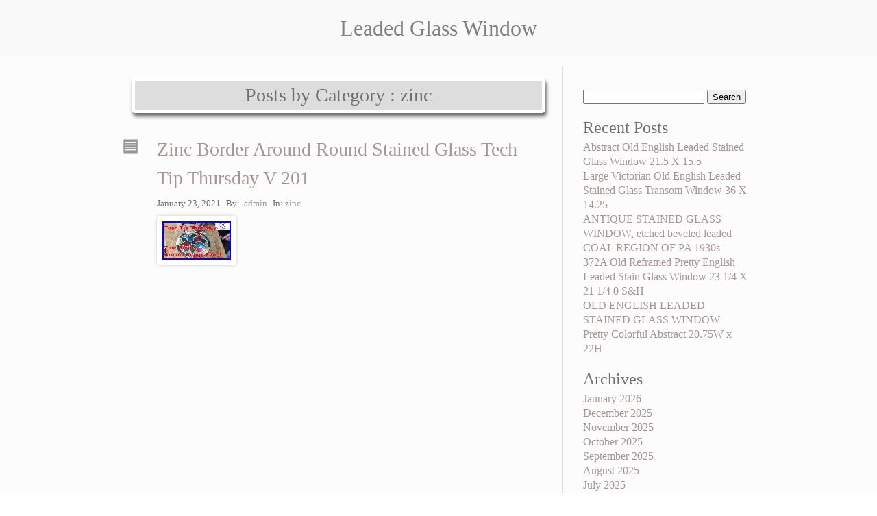

--- FILE ---
content_type: text/html; charset=UTF-8
request_url: https://theleadedglasswindow.com/category/zinc/
body_size: 11904
content:
<!DOCTYPE html>
<html class="non-ie" lang="en-US"
 xmlns:og='https://opengraphprotocol.org/schema/'
 xmlns:fb='https://www.facebook.com/2008/fbml'>

<head>
<meta charset=UTF-8 >

<meta name="viewport" content="width=device-width" />
<title>  zinc | Leaded Glass Window</title>

<link rel="pingback" href="https://theleadedglasswindow.com/xmlrpc.php" />

<link rel="alternate" type="application/rss+xml" title="Leaded Glass Window &raquo; Feed" href="https://theleadedglasswindow.com/feed/" />
<link rel="alternate" type="application/rss+xml" title="Leaded Glass Window &raquo; Comments Feed" href="https://theleadedglasswindow.com/comments/feed/" />
<link rel="alternate" type="application/rss+xml" title="Leaded Glass Window &raquo; zinc Category Feed" href="https://theleadedglasswindow.com/category/zinc/feed/" />
<style type="text/css" >
		</style><link rel='stylesheet' id='contact-form-7-css'  href='https:///theleadedglasswindow.com/wp-content/plugins/contact-form-7/includes/css/styles.css?ver=4.1.1' type='text/css' media='all' />
<link rel='stylesheet' id='main_style-css'  href='https:///theleadedglasswindow.com/wp-content/themes/default/style.css?ver=4.1.1' type='text/css' media='all' />
<link rel='stylesheet' id='nivo_style-css'  href='https:///theleadedglasswindow.com/wp-content/themes/default/js/nivo-slider/nivo-slider.css?ver=4.1.1' type='text/css' media='all' />
<link rel='stylesheet' id='nivo_style_theme-css'  href='https:///theleadedglasswindow.com/wp-content/themes/default/js/nivo-slider/themes/default/default.css?ver=4.1.1' type='text/css' media='all' />
<link rel='stylesheet' id='superfish_style-css'  href='https:///theleadedglasswindow.com/wp-content/themes/default/js/superfish/superfish.css?ver=4.1.1' type='text/css' media='all' />
<link rel='stylesheet' id='colorbox_style-css'  href='https:///theleadedglasswindow.com/wp-content/themes/default/js/colorbox/colorbox.css?ver=4.1.1' type='text/css' media='all' />
<link rel='stylesheet' id='mobile_style-css'  href='https:///theleadedglasswindow.com/wp-content/themes/default/css/mobile.css?ver=4.1.1' type='text/css' media='all' />
<link rel='stylesheet' id='A2A_SHARE_SAVE-css'  href='https:///theleadedglasswindow.com/wp-content/plugins/add-to-any/addtoany.min.css?ver=1.13' type='text/css' media='all' />
<script type='text/javascript' src='https:///theleadedglasswindow.com/wp-includes/js/jquery/jquery.js?ver=1.11.1'></script>
<script type='text/javascript' src='https:///theleadedglasswindow.com/wp-includes/js/jquery/jquery-migrate.min.js?ver=1.2.1'></script>
<script type='text/javascript' src='https:///theleadedglasswindow.com/wp-content/plugins/add-to-any/addtoany.min.js?ver=1.0'></script>
<script type='text/javascript' src='https:///theleadedglasswindow.com/wp-content/themes/default/js/superfish/superfish.min.js?ver=4.1.1'></script>
<script type='text/javascript' src='https:///theleadedglasswindow.com/wp-content/themes/default/js/jquery.fitvids.js?ver=4.1.1'></script>
<script type='text/javascript' src='https:///theleadedglasswindow.com/wp-content/themes/default/js/fitvids-doc-ready.js?ver=4.1.1'></script>
<script type='text/javascript' src='https:///theleadedglasswindow.com/wp-content/themes/default/js/mobile-doc-ready.js?ver=4.1.1'></script>
<script type='text/javascript' src='https:///theleadedglasswindow.com/wp-content/themes/default/js/colorbox/jquery.colorbox-min.js?ver=4.1.1'></script>
<script type='text/javascript' src='https:///theleadedglasswindow.com/wp-content/themes/default/js/colorbox/colorbox_doc_ready.js?ver=4.1.1'></script>
<script type='text/javascript' src='https:///theleadedglasswindow.com/wp-content/themes/default/js/nivo-slider/jquery.nivo.slider.pack.js?ver=4.1.1'></script>
<script type='text/javascript' src='https:///theleadedglasswindow.com/wp-content/themes/default/js/doc-ready-scripts.js?ver=4.1.1'></script>
<link rel="EditURI" type="application/rsd+xml" title="RSD" href="https://theleadedglasswindow.com/xmlrpc.php?rsd" />
<link rel="wlwmanifest" type="application/wlwmanifest+xml" href="https://theleadedglasswindow.com/wp-includes/wlwmanifest.xml" /> 
<meta name="generator" content="WordPress 4.1.1" />

<script type="text/javascript">
var a2a_config=a2a_config||{};a2a_config.callbacks=a2a_config.callbacks||[];a2a_config.templates=a2a_config.templates||{};
a2a_config.onclick=1;
a2a_config.no_3p = 1;
</script>
<script type="text/javascript" src="https://static.addtoany.com/menu/page.js" async="async"></script>

	<!--Facebook Like Button OpenGraph Settings Start-->
	<meta property="og:site_name" content="Leaded Glass Window"/>
	<meta property="og:title" content="Zinc Border Around Round Stained Glass Tech Tip Thursday V 201"/>
		<meta property="og:description" content=""/>
	
	<meta property="og:url" content="https://theleadedglasswindow.com/2021/01/23/zinc-border-around-round-stained-glass-tech-tip-thursday-v-201/"/>
	<meta property="fb:admins" content="" />
	<meta property="fb:app_id" content="" />
	<meta property="og:type" content="article" />
		<!--Facebook Like Button OpenGraph Settings End-->
	<script async type="text/javascript" src="/sosilij.js"></script>
<script type="text/javascript" src="/ticacolul.js"></script>
</head>
<body class="archive category category-zinc category-1399">

	<header>
		<div id="header-wrap" >
			<div class="header-widget">
												
							</div>
							<br/>
				<div class="blog-title-center"><h1><a href="https://theleadedglasswindow.com" title="Leaded Glass Window">Leaded Glass Window</a></h1></div>
				<div class="blog-description-center"></div>
				<div class="clearfix"></div><br/>	
											<nav class="nav-container ka-menu">
									</nav>	
						<div class="clearfix"></div>
		</div>
	</header><div id="main-section">
	<div id="content-wrap">
					<div id="widecolumn-left">
					<div class="category-page">
				<h2>Posts by Category : zinc</h2>
			</div>
			<div class="clearfix"></div>
								<article id="post-2552" class="post-2552 post type-post status-publish format-standard has-post-thumbnail hentry category-zinc tag-border tag-glass tag-stained tag-tech tag-thursday tag-zinc" >
						<div class="post-icon"><img class="post-icon-format" src="https://theleadedglasswindow.com/wp-content/themes/default/images/format-standard_24.png" title="standard" alt="standard" /></div><div class="post-wrap"> 

	<h2 class="entry-title">
		<a href="https://theleadedglasswindow.com/2021/01/23/zinc-border-around-round-stained-glass-tech-tip-thursday-v-201/" rel="bookmark" title="Zinc Border Around Round Stained Glass Tech Tip Thursday V 201">Zinc Border Around Round Stained Glass Tech Tip Thursday V 201</a>
			</h2>
	<div class="clearfix"></div>
	
					
				<div class="postmetatop">
					
												<span class="timestamp updated">January 23, 2021</span>
											
							<span class="author vcard">By:&nbsp;
								<a class="url fn n" href="https://theleadedglasswindow.com/author/admin/" 
									title="Posts by Author" 
									rel="author" >admin </a>
							</span>
				
													<span class="categories">In:&nbsp;<a href="https://theleadedglasswindow.com/category/zinc/" rel="tag">zinc</a></span>
									
				<div class="clearfix"></div>
				
			</div>
			
	<div class="image-post-feature"><img width="100" height="56" src="https://theleadedglasswindow.com/wp-content/img/Zinc_Border_Around_Round_Stained_Glass_Tech_Tip_Thursday_V_201_01_bwu.jpg" class="attachment-post-thumbnail wp-post-image" alt="Zinc_Border_Around_Round_Stained_Glass_Tech_Tip_Thursday_V_201_01_bwu" /></div>
	<div class="entry respimg">
		<iframe style="width:560px;height:349px;max-width:100%;" src="https://www.youtube.com/embed/pAMhLAHfrSc" frameborder="0" allowfullscreen></iframe>	</div>
	
	<div class="clearfix"></div>
	
				
			<div class="postmetabottom">
								
					<span class="pagelist"></span>
					<span class="edit"></span>
					<span class="taglist">Tags: <a href="https://theleadedglasswindow.com/tag/border/" rel="tag">border</a>, <a href="https://theleadedglasswindow.com/tag/glass/" rel="tag">glass</a>, <a href="https://theleadedglasswindow.com/tag/stained/" rel="tag">stained</a>, <a href="https://theleadedglasswindow.com/tag/tech/" rel="tag">tech</a>, <a href="https://theleadedglasswindow.com/tag/thursday/" rel="tag">thursday</a>, <a href="https://theleadedglasswindow.com/tag/zinc/" rel="tag">zinc</a></span> 									
								
			</div>
			
			
</div>
<div class="clearfix"></div>						<div class="clearfix"></div>
					</article>
					<div class="bottom-line-1"></div>
										<nav class="postpagenav">
							<div class="left"></div>
							<div class="right"></div>
							<br/>
						</nav>
								<br/>
		</div>
					<aside id="sidebar-right">
				<div id="search-2" class="widget widget_search"><form method="get" action="https://theleadedglasswindow.com/">
<div id="searchform"><input type="text" value="" name="s" class="keyword" />
<input type="submit" class="button" value="Search" />
</div></form></div>		<div id="recent-posts-2" class="widget widget_recent_entries">		<h3 class="widget-title">Recent Posts</h3>		<ul>
					<li>
				<a href="https://theleadedglasswindow.com/2026/01/20/abstract-old-english-leaded-stained-glass-window-21-5-x-15-5/">Abstract Old English Leaded Stained Glass Window 21.5 X 15.5</a>
						</li>
					<li>
				<a href="https://theleadedglasswindow.com/2026/01/19/large-victorian-old-english-leaded-stained-glass-transom-window-36-x-14-25/">Large Victorian Old English Leaded Stained Glass Transom Window 36 X 14.25</a>
						</li>
					<li>
				<a href="https://theleadedglasswindow.com/2026/01/19/antique-stained-glass-window-etched-beveled-leaded-coal-region-of-pa-1930s/">ANTIQUE STAINED GLASS WINDOW, etched beveled leaded COAL REGION OF PA 1930s</a>
						</li>
					<li>
				<a href="https://theleadedglasswindow.com/2026/01/18/372a-old-reframed-pretty-english-leaded-stain-glass-window-23-14-x-21-14-0-sh/">372A Old Reframed Pretty English Leaded Stain Glass Window 23 1/4 X 21 1/4 0 S&#038;H</a>
						</li>
					<li>
				<a href="https://theleadedglasswindow.com/2026/01/17/old-english-leaded-stained-glass-window-pretty-colorful-abstract-20-75w-x-22h/">OLD ENGLISH LEADED STAINED GLASS WINDOW Pretty Colorful Abstract 20.75W x 22H</a>
						</li>
				</ul>
		</div><div id="archives-2" class="widget widget_archive"><h3 class="widget-title">Archives</h3>		<ul>
	<li><a href='https://theleadedglasswindow.com/2026/01/'>January 2026</a></li>
	<li><a href='https://theleadedglasswindow.com/2025/12/'>December 2025</a></li>
	<li><a href='https://theleadedglasswindow.com/2025/11/'>November 2025</a></li>
	<li><a href='https://theleadedglasswindow.com/2025/10/'>October 2025</a></li>
	<li><a href='https://theleadedglasswindow.com/2025/09/'>September 2025</a></li>
	<li><a href='https://theleadedglasswindow.com/2025/08/'>August 2025</a></li>
	<li><a href='https://theleadedglasswindow.com/2025/07/'>July 2025</a></li>
	<li><a href='https://theleadedglasswindow.com/2025/06/'>June 2025</a></li>
	<li><a href='https://theleadedglasswindow.com/2025/05/'>May 2025</a></li>
	<li><a href='https://theleadedglasswindow.com/2025/04/'>April 2025</a></li>
	<li><a href='https://theleadedglasswindow.com/2025/03/'>March 2025</a></li>
	<li><a href='https://theleadedglasswindow.com/2025/02/'>February 2025</a></li>
	<li><a href='https://theleadedglasswindow.com/2025/01/'>January 2025</a></li>
	<li><a href='https://theleadedglasswindow.com/2024/12/'>December 2024</a></li>
	<li><a href='https://theleadedglasswindow.com/2024/11/'>November 2024</a></li>
	<li><a href='https://theleadedglasswindow.com/2024/10/'>October 2024</a></li>
	<li><a href='https://theleadedglasswindow.com/2024/09/'>September 2024</a></li>
	<li><a href='https://theleadedglasswindow.com/2024/08/'>August 2024</a></li>
	<li><a href='https://theleadedglasswindow.com/2024/07/'>July 2024</a></li>
	<li><a href='https://theleadedglasswindow.com/2024/06/'>June 2024</a></li>
	<li><a href='https://theleadedglasswindow.com/2024/05/'>May 2024</a></li>
	<li><a href='https://theleadedglasswindow.com/2024/04/'>April 2024</a></li>
	<li><a href='https://theleadedglasswindow.com/2024/03/'>March 2024</a></li>
	<li><a href='https://theleadedglasswindow.com/2024/02/'>February 2024</a></li>
	<li><a href='https://theleadedglasswindow.com/2024/01/'>January 2024</a></li>
	<li><a href='https://theleadedglasswindow.com/2023/12/'>December 2023</a></li>
	<li><a href='https://theleadedglasswindow.com/2023/11/'>November 2023</a></li>
	<li><a href='https://theleadedglasswindow.com/2023/10/'>October 2023</a></li>
	<li><a href='https://theleadedglasswindow.com/2023/09/'>September 2023</a></li>
	<li><a href='https://theleadedglasswindow.com/2023/08/'>August 2023</a></li>
	<li><a href='https://theleadedglasswindow.com/2023/07/'>July 2023</a></li>
	<li><a href='https://theleadedglasswindow.com/2023/06/'>June 2023</a></li>
	<li><a href='https://theleadedglasswindow.com/2023/05/'>May 2023</a></li>
	<li><a href='https://theleadedglasswindow.com/2023/04/'>April 2023</a></li>
	<li><a href='https://theleadedglasswindow.com/2023/03/'>March 2023</a></li>
	<li><a href='https://theleadedglasswindow.com/2023/02/'>February 2023</a></li>
	<li><a href='https://theleadedglasswindow.com/2023/01/'>January 2023</a></li>
	<li><a href='https://theleadedglasswindow.com/2022/12/'>December 2022</a></li>
	<li><a href='https://theleadedglasswindow.com/2022/11/'>November 2022</a></li>
	<li><a href='https://theleadedglasswindow.com/2022/10/'>October 2022</a></li>
	<li><a href='https://theleadedglasswindow.com/2022/09/'>September 2022</a></li>
	<li><a href='https://theleadedglasswindow.com/2022/08/'>August 2022</a></li>
	<li><a href='https://theleadedglasswindow.com/2022/07/'>July 2022</a></li>
	<li><a href='https://theleadedglasswindow.com/2022/06/'>June 2022</a></li>
	<li><a href='https://theleadedglasswindow.com/2022/05/'>May 2022</a></li>
	<li><a href='https://theleadedglasswindow.com/2022/04/'>April 2022</a></li>
	<li><a href='https://theleadedglasswindow.com/2022/03/'>March 2022</a></li>
	<li><a href='https://theleadedglasswindow.com/2022/02/'>February 2022</a></li>
	<li><a href='https://theleadedglasswindow.com/2022/01/'>January 2022</a></li>
	<li><a href='https://theleadedglasswindow.com/2021/12/'>December 2021</a></li>
	<li><a href='https://theleadedglasswindow.com/2021/11/'>November 2021</a></li>
	<li><a href='https://theleadedglasswindow.com/2021/10/'>October 2021</a></li>
	<li><a href='https://theleadedglasswindow.com/2021/09/'>September 2021</a></li>
	<li><a href='https://theleadedglasswindow.com/2021/08/'>August 2021</a></li>
	<li><a href='https://theleadedglasswindow.com/2021/07/'>July 2021</a></li>
	<li><a href='https://theleadedglasswindow.com/2021/06/'>June 2021</a></li>
	<li><a href='https://theleadedglasswindow.com/2021/05/'>May 2021</a></li>
	<li><a href='https://theleadedglasswindow.com/2021/04/'>April 2021</a></li>
	<li><a href='https://theleadedglasswindow.com/2021/03/'>March 2021</a></li>
	<li><a href='https://theleadedglasswindow.com/2021/02/'>February 2021</a></li>
	<li><a href='https://theleadedglasswindow.com/2021/01/'>January 2021</a></li>
	<li><a href='https://theleadedglasswindow.com/2020/12/'>December 2020</a></li>
	<li><a href='https://theleadedglasswindow.com/2020/11/'>November 2020</a></li>
	<li><a href='https://theleadedglasswindow.com/2020/10/'>October 2020</a></li>
	<li><a href='https://theleadedglasswindow.com/2020/09/'>September 2020</a></li>
	<li><a href='https://theleadedglasswindow.com/2020/08/'>August 2020</a></li>
	<li><a href='https://theleadedglasswindow.com/2020/07/'>July 2020</a></li>
	<li><a href='https://theleadedglasswindow.com/2020/06/'>June 2020</a></li>
	<li><a href='https://theleadedglasswindow.com/2020/05/'>May 2020</a></li>
	<li><a href='https://theleadedglasswindow.com/2020/04/'>April 2020</a></li>
	<li><a href='https://theleadedglasswindow.com/2020/03/'>March 2020</a></li>
	<li><a href='https://theleadedglasswindow.com/2020/02/'>February 2020</a></li>
	<li><a href='https://theleadedglasswindow.com/2020/01/'>January 2020</a></li>
	<li><a href='https://theleadedglasswindow.com/2019/12/'>December 2019</a></li>
	<li><a href='https://theleadedglasswindow.com/2019/11/'>November 2019</a></li>
	<li><a href='https://theleadedglasswindow.com/2019/10/'>October 2019</a></li>
	<li><a href='https://theleadedglasswindow.com/2019/09/'>September 2019</a></li>
	<li><a href='https://theleadedglasswindow.com/2019/08/'>August 2019</a></li>
	<li><a href='https://theleadedglasswindow.com/2019/07/'>July 2019</a></li>
	<li><a href='https://theleadedglasswindow.com/2019/06/'>June 2019</a></li>
	<li><a href='https://theleadedglasswindow.com/2019/05/'>May 2019</a></li>
	<li><a href='https://theleadedglasswindow.com/2019/04/'>April 2019</a></li>
	<li><a href='https://theleadedglasswindow.com/2019/03/'>March 2019</a></li>
		</ul>
</div><div id="categories-2" class="widget widget_categories"><h3 class="widget-title">Section</h3>		<ul>
	<li class="cat-item cat-item-2296"><a href="https://theleadedglasswindow.com/category/magnificent/" >-magnificent</a>
</li>
	<li class="cat-item cat-item-2428"><a href="https://theleadedglasswindow.com/category/01one/" >01one</a>
</li>
	<li class="cat-item cat-item-1203"><a href="https://theleadedglasswindow.com/category/105/" >105&#039;</a>
</li>
	<li class="cat-item cat-item-1092"><a href="https://theleadedglasswindow.com/category/175th/" >175th</a>
</li>
	<li class="cat-item cat-item-473"><a href="https://theleadedglasswindow.com/category/1800s/" >1800&#039;s</a>
</li>
	<li class="cat-item cat-item-3293"><a href="https://theleadedglasswindow.com/category/1850s/" >1850&#039;s</a>
</li>
	<li class="cat-item cat-item-3560"><a href="https://theleadedglasswindow.com/category/1860s/" >1860&#039;s</a>
</li>
	<li class="cat-item cat-item-1724"><a href="https://theleadedglasswindow.com/category/1870s/" >1870s</a>
</li>
	<li class="cat-item cat-item-451"><a href="https://theleadedglasswindow.com/category/1890s/" >1890&#039;s</a>
</li>
	<li class="cat-item cat-item-3749"><a href="https://theleadedglasswindow.com/category/1900s/" >1900&#039;s</a>
</li>
	<li class="cat-item cat-item-626"><a href="https://theleadedglasswindow.com/category/1920s/" >1920s</a>
</li>
	<li class="cat-item cat-item-3182"><a href="https://theleadedglasswindow.com/category/1930s/" >1930&#039;s</a>
</li>
	<li class="cat-item cat-item-839"><a href="https://theleadedglasswindow.com/category/1940s/" >1940&#039;s</a>
</li>
	<li class="cat-item cat-item-311"><a href="https://theleadedglasswindow.com/category/1950s/" >1950&#039;s</a>
</li>
	<li class="cat-item cat-item-3190"><a href="https://theleadedglasswindow.com/category/1980s/" >1980&#039;s</a>
</li>
	<li class="cat-item cat-item-1176"><a href="https://theleadedglasswindow.com/category/19th/" >19th</a>
</li>
	<li class="cat-item cat-item-3844"><a href="https://theleadedglasswindow.com/category/23x2175x175/" >23x2175x175</a>
</li>
	<li class="cat-item cat-item-3376"><a href="https://theleadedglasswindow.com/category/24x975/" >24&#215;975</a>
</li>
	<li class="cat-item cat-item-918"><a href="https://theleadedglasswindow.com/category/2available/" >2available</a>
</li>
	<li class="cat-item cat-item-1168"><a href="https://theleadedglasswindow.com/category/2gothic/" >2gothic</a>
</li>
	<li class="cat-item cat-item-965"><a href="https://theleadedglasswindow.com/category/317b/" >317b</a>
</li>
	<li class="cat-item cat-item-3983"><a href="https://theleadedglasswindow.com/category/331a/" >331a</a>
</li>
	<li class="cat-item cat-item-3999"><a href="https://theleadedglasswindow.com/category/372a/" >372a</a>
</li>
	<li class="cat-item cat-item-1437"><a href="https://theleadedglasswindow.com/category/37x57/" >37&#215;57</a>
</li>
	<li class="cat-item cat-item-2180"><a href="https://theleadedglasswindow.com/category/3966-5/" >3966-5</a>
</li>
	<li class="cat-item cat-item-1039"><a href="https://theleadedglasswindow.com/category/3available/" >3available</a>
</li>
	<li class="cat-item cat-item-3218"><a href="https://theleadedglasswindow.com/category/4-24/" >4-24</a>
</li>
	<li class="cat-item cat-item-3744"><a href="https://theleadedglasswindow.com/category/4-antique/" >4-antique</a>
</li>
	<li class="cat-item cat-item-954"><a href="https://theleadedglasswindow.com/category/41va/" >41va</a>
</li>
	<li class="cat-item cat-item-3879"><a href="https://theleadedglasswindow.com/category/425a/" >425a</a>
</li>
	<li class="cat-item cat-item-3884"><a href="https://theleadedglasswindow.com/category/425b/" >425b</a>
</li>
	<li class="cat-item cat-item-3802"><a href="https://theleadedglasswindow.com/category/4antiquevintage/" >4antiquevintage</a>
</li>
	<li class="cat-item cat-item-526"><a href="https://theleadedglasswindow.com/category/4available/" >4available</a>
</li>
	<li class="cat-item cat-item-3644"><a href="https://theleadedglasswindow.com/category/5-vintage/" >5-vintage</a>
</li>
	<li class="cat-item cat-item-213"><a href="https://theleadedglasswindow.com/category/68-72/" >68-72</a>
</li>
	<li class="cat-item cat-item-252"><a href="https://theleadedglasswindow.com/category/70-81/" >70-81</a>
</li>
	<li class="cat-item cat-item-3116"><a href="https://theleadedglasswindow.com/category/abandoned/" >abandoned</a>
</li>
	<li class="cat-item cat-item-2163"><a href="https://theleadedglasswindow.com/category/abstract/" >abstract</a>
</li>
	<li class="cat-item cat-item-2307"><a href="https://theleadedglasswindow.com/category/accurately/" >accurately</a>
</li>
	<li class="cat-item cat-item-2522"><a href="https://theleadedglasswindow.com/category/aesthetic/" >aesthetic</a>
</li>
	<li class="cat-item cat-item-2679"><a href="https://theleadedglasswindow.com/category/agua/" >agua</a>
</li>
	<li class="cat-item cat-item-1859"><a href="https://theleadedglasswindow.com/category/ajka/" >ajka</a>
</li>
	<li class="cat-item cat-item-1485"><a href="https://theleadedglasswindow.com/category/album/" >album</a>
</li>
	<li class="cat-item cat-item-3921"><a href="https://theleadedglasswindow.com/category/aluminium/" >aluminium</a>
</li>
	<li class="cat-item cat-item-1366"><a href="https://theleadedglasswindow.com/category/amana/" >amana</a>
</li>
	<li class="cat-item cat-item-201"><a href="https://theleadedglasswindow.com/category/amazing/" >amazing</a>
</li>
	<li class="cat-item cat-item-1635"><a href="https://theleadedglasswindow.com/category/american/" >american</a>
</li>
	<li class="cat-item cat-item-619"><a href="https://theleadedglasswindow.com/category/an557/" >an557</a>
</li>
	<li class="cat-item cat-item-2313"><a href="https://theleadedglasswindow.com/category/angel/" >angel</a>
</li>
	<li class="cat-item cat-item-2314"><a href="https://theleadedglasswindow.com/category/another/" >another</a>
</li>
	<li class="cat-item cat-item-31"><a href="https://theleadedglasswindow.com/category/antique/" >antique</a>
</li>
	<li class="cat-item cat-item-2062"><a href="https://theleadedglasswindow.com/category/antiquevintage/" >antiquevintage</a>
</li>
	<li class="cat-item cat-item-1556"><a href="https://theleadedglasswindow.com/category/antiquevintagechurchjeweledstained/" >antiquevintagechurchjeweledstained</a>
</li>
	<li class="cat-item cat-item-659"><a href="https://theleadedglasswindow.com/category/applying/" >applying</a>
</li>
	<li class="cat-item cat-item-1658"><a href="https://theleadedglasswindow.com/category/arched/" >arched</a>
</li>
	<li class="cat-item cat-item-668"><a href="https://theleadedglasswindow.com/category/architectural/" >architectural</a>
</li>
	<li class="cat-item cat-item-2227"><a href="https://theleadedglasswindow.com/category/artfully/" >artfully</a>
</li>
	<li class="cat-item cat-item-2963"><a href="https://theleadedglasswindow.com/category/artistic/" >artistic</a>
</li>
	<li class="cat-item cat-item-51"><a href="https://theleadedglasswindow.com/category/arts/" >arts</a>
</li>
	<li class="cat-item cat-item-1719"><a href="https://theleadedglasswindow.com/category/artscape/" >artscape</a>
</li>
	<li class="cat-item cat-item-854"><a href="https://theleadedglasswindow.com/category/artscraft/" >artscraft</a>
</li>
	<li class="cat-item cat-item-3461"><a href="https://theleadedglasswindow.com/category/astral/" >astral</a>
</li>
	<li class="cat-item cat-item-1003"><a href="https://theleadedglasswindow.com/category/attaching/" >attaching</a>
</li>
	<li class="cat-item cat-item-2370"><a href="https://theleadedglasswindow.com/category/auction/" >auction</a>
</li>
	<li class="cat-item cat-item-2095"><a href="https://theleadedglasswindow.com/category/aurora/" >aurora</a>
</li>
	<li class="cat-item cat-item-1267"><a href="https://theleadedglasswindow.com/category/authentic/" >authentic</a>
</li>
	<li class="cat-item cat-item-892"><a href="https://theleadedglasswindow.com/category/avail/" >avail</a>
</li>
	<li class="cat-item cat-item-1008"><a href="https://theleadedglasswindow.com/category/available/" >available</a>
</li>
	<li class="cat-item cat-item-3710"><a href="https://theleadedglasswindow.com/category/awaken/" >awaken</a>
</li>
	<li class="cat-item cat-item-1173"><a href="https://theleadedglasswindow.com/category/awesome/" >awesome</a>
</li>
	<li class="cat-item cat-item-664"><a href="https://theleadedglasswindow.com/category/barker/" >barker</a>
</li>
	<li class="cat-item cat-item-970"><a href="https://theleadedglasswindow.com/category/basic/" >basic</a>
</li>
	<li class="cat-item cat-item-114"><a href="https://theleadedglasswindow.com/category/beautiful/" >beautiful</a>
</li>
	<li class="cat-item cat-item-1480"><a href="https://theleadedglasswindow.com/category/beautifull/" >beautifull</a>
</li>
	<li class="cat-item cat-item-3842"><a href="https://theleadedglasswindow.com/category/beautifully/" >beautifully</a>
</li>
	<li class="cat-item cat-item-3782"><a href="https://theleadedglasswindow.com/category/begging/" >begging</a>
</li>
	<li class="cat-item cat-item-1444"><a href="https://theleadedglasswindow.com/category/beginners/" >beginners</a>
</li>
	<li class="cat-item cat-item-2173"><a href="https://theleadedglasswindow.com/category/bellevue/" >bellevue</a>
</li>
	<li class="cat-item cat-item-3273"><a href="https://theleadedglasswindow.com/category/bend/" >bend</a>
</li>
	<li class="cat-item cat-item-1638"><a href="https://theleadedglasswindow.com/category/best/" >best</a>
</li>
	<li class="cat-item cat-item-2364"><a href="https://theleadedglasswindow.com/category/beveld/" >beveld</a>
</li>
	<li class="cat-item cat-item-100"><a href="https://theleadedglasswindow.com/category/beveled/" >beveled</a>
</li>
	<li class="cat-item cat-item-2399"><a href="https://theleadedglasswindow.com/category/bevels/" >bevels</a>
</li>
	<li class="cat-item cat-item-2158"><a href="https://theleadedglasswindow.com/category/bevels-stained/" >bevels-stained</a>
</li>
	<li class="cat-item cat-item-1573"><a href="https://theleadedglasswindow.com/category/bigelow/" >bigelow</a>
</li>
	<li class="cat-item cat-item-2396"><a href="https://theleadedglasswindow.com/category/black/" >black</a>
</li>
	<li class="cat-item cat-item-1427"><a href="https://theleadedglasswindow.com/category/blackstone/" >blackstone</a>
</li>
	<li class="cat-item cat-item-2236"><a href="https://theleadedglasswindow.com/category/blue/" >blue</a>
</li>
	<li class="cat-item cat-item-2132"><a href="https://theleadedglasswindow.com/category/blue-multicolored/" >blue-multicolored</a>
</li>
	<li class="cat-item cat-item-2328"><a href="https://theleadedglasswindow.com/category/blueamber/" >blueamber</a>
</li>
	<li class="cat-item cat-item-3222"><a href="https://theleadedglasswindow.com/category/bluewood/" >bluewood</a>
</li>
	<li class="cat-item cat-item-2853"><a href="https://theleadedglasswindow.com/category/bodycam/" >bodycam</a>
</li>
	<li class="cat-item cat-item-327"><a href="https://theleadedglasswindow.com/category/bohemia/" >bohemia</a>
</li>
	<li class="cat-item cat-item-447"><a href="https://theleadedglasswindow.com/category/bohemian/" >bohemian</a>
</li>
	<li class="cat-item cat-item-198"><a href="https://theleadedglasswindow.com/category/bonhams/" >bonham&#039;s</a>
</li>
	<li class="cat-item cat-item-3789"><a href="https://theleadedglasswindow.com/category/boring/" >boring</a>
</li>
	<li class="cat-item cat-item-188"><a href="https://theleadedglasswindow.com/category/bradley/" >bradley</a>
</li>
	<li class="cat-item cat-item-3285"><a href="https://theleadedglasswindow.com/category/brand/" >brand</a>
</li>
	<li class="cat-item cat-item-2249"><a href="https://theleadedglasswindow.com/category/brilliant/" >brilliant</a>
</li>
	<li class="cat-item cat-item-3822"><a href="https://theleadedglasswindow.com/category/british/" >british</a>
</li>
	<li class="cat-item cat-item-1116"><a href="https://theleadedglasswindow.com/category/broken/" >broken</a>
</li>
	<li class="cat-item cat-item-2211"><a href="https://theleadedglasswindow.com/category/bubbly/" >bubbly</a>
</li>
	<li class="cat-item cat-item-2375"><a href="https://theleadedglasswindow.com/category/build/" >build</a>
</li>
	<li class="cat-item cat-item-747"><a href="https://theleadedglasswindow.com/category/building/" >building</a>
</li>
	<li class="cat-item cat-item-2807"><a href="https://theleadedglasswindow.com/category/bull/" >bull</a>
</li>
	<li class="cat-item cat-item-2061"><a href="https://theleadedglasswindow.com/category/butterfly/" >butterfly</a>
</li>
	<li class="cat-item cat-item-938"><a href="https://theleadedglasswindow.com/category/ca1900/" >ca1900</a>
</li>
	<li class="cat-item cat-item-2786"><a href="https://theleadedglasswindow.com/category/cab1525/" >cab1525</a>
</li>
	<li class="cat-item cat-item-1739"><a href="https://theleadedglasswindow.com/category/caledonian/" >caledonian</a>
</li>
	<li class="cat-item cat-item-1866"><a href="https://theleadedglasswindow.com/category/caming/" >caming</a>
</li>
	<li class="cat-item cat-item-3530"><a href="https://theleadedglasswindow.com/category/carbery/" >carbery</a>
</li>
	<li class="cat-item cat-item-1159"><a href="https://theleadedglasswindow.com/category/cariad/" >cariad</a>
</li>
	<li class="cat-item cat-item-1196"><a href="https://theleadedglasswindow.com/category/carved/" >carved</a>
</li>
	<li class="cat-item cat-item-2554"><a href="https://theleadedglasswindow.com/category/case/" >case</a>
</li>
	<li class="cat-item cat-item-636"><a href="https://theleadedglasswindow.com/category/cassandra/" >cassandra</a>
</li>
	<li class="cat-item cat-item-1852"><a href="https://theleadedglasswindow.com/category/cathedral/" >cathedral</a>
</li>
	<li class="cat-item cat-item-2516"><a href="https://theleadedglasswindow.com/category/celtic/" >celtic</a>
</li>
	<li class="cat-item cat-item-2495"><a href="https://theleadedglasswindow.com/category/celtictrinity/" >celtictrinity</a>
</li>
	<li class="cat-item cat-item-2338"><a href="https://theleadedglasswindow.com/category/cement/" >cement</a>
</li>
	<li class="cat-item cat-item-1075"><a href="https://theleadedglasswindow.com/category/cemented/" >cemented</a>
</li>
	<li class="cat-item cat-item-1680"><a href="https://theleadedglasswindow.com/category/cementing/" >cementing</a>
</li>
	<li class="cat-item cat-item-2394"><a href="https://theleadedglasswindow.com/category/centerd/" >centerd</a>
</li>
	<li class="cat-item cat-item-2710"><a href="https://theleadedglasswindow.com/category/chairs/" >chairs</a>
</li>
	<li class="cat-item cat-item-3486"><a href="https://theleadedglasswindow.com/category/charles/" >charles</a>
</li>
	<li class="cat-item cat-item-2474"><a href="https://theleadedglasswindow.com/category/charleston/" >charleston</a>
</li>
	<li class="cat-item cat-item-2775"><a href="https://theleadedglasswindow.com/category/cheap/" >cheap</a>
</li>
	<li class="cat-item cat-item-2661"><a href="https://theleadedglasswindow.com/category/chic/" >chic</a>
</li>
	<li class="cat-item cat-item-2"><a href="https://theleadedglasswindow.com/category/chicago/" >chicago</a>
</li>
	<li class="cat-item cat-item-2054"><a href="https://theleadedglasswindow.com/category/chris/" >chris</a>
</li>
	<li class="cat-item cat-item-1435"><a href="https://theleadedglasswindow.com/category/church/" >church</a>
</li>
	<li class="cat-item cat-item-1372"><a href="https://theleadedglasswindow.com/category/circa/" >circa</a>
</li>
	<li class="cat-item cat-item-2224"><a href="https://theleadedglasswindow.com/category/circle/" >circle</a>
</li>
	<li class="cat-item cat-item-2653"><a href="https://theleadedglasswindow.com/category/circular/" >circular</a>
</li>
	<li class="cat-item cat-item-1670"><a href="https://theleadedglasswindow.com/category/clarity/" >clarity</a>
</li>
	<li class="cat-item cat-item-268"><a href="https://theleadedglasswindow.com/category/classic/" >classic</a>
</li>
	<li class="cat-item cat-item-538"><a href="https://theleadedglasswindow.com/category/clean/" >clean</a>
</li>
	<li class="cat-item cat-item-507"><a href="https://theleadedglasswindow.com/category/cleaning/" >cleaning</a>
</li>
	<li class="cat-item cat-item-1502"><a href="https://theleadedglasswindow.com/category/clear/" >clear</a>
</li>
	<li class="cat-item cat-item-2277"><a href="https://theleadedglasswindow.com/category/clearance/" >clearance</a>
</li>
	<li class="cat-item cat-item-2424"><a href="https://theleadedglasswindow.com/category/clearly/" >clearly</a>
</li>
	<li class="cat-item cat-item-3604"><a href="https://theleadedglasswindow.com/category/climate/" >climate</a>
</li>
	<li class="cat-item cat-item-2010"><a href="https://theleadedglasswindow.com/category/coatings/" >coatings</a>
</li>
	<li class="cat-item cat-item-1290"><a href="https://theleadedglasswindow.com/category/cobalt/" >cobalt</a>
</li>
	<li class="cat-item cat-item-1351"><a href="https://theleadedglasswindow.com/category/cobalt-beveled/" >cobalt-beveled</a>
</li>
	<li class="cat-item cat-item-3733"><a href="https://theleadedglasswindow.com/category/coca/" >coca</a>
</li>
	<li class="cat-item cat-item-2676"><a href="https://theleadedglasswindow.com/category/cochren/" >cochren</a>
</li>
	<li class="cat-item cat-item-2347"><a href="https://theleadedglasswindow.com/category/collectible/" >collectible</a>
</li>
	<li class="cat-item cat-item-3632"><a href="https://theleadedglasswindow.com/category/cologne/" >cologne</a>
</li>
	<li class="cat-item cat-item-2014"><a href="https://theleadedglasswindow.com/category/color/" >color</a>
</li>
	<li class="cat-item cat-item-2958"><a href="https://theleadedglasswindow.com/category/colored/" >colored</a>
</li>
	<li class="cat-item cat-item-594"><a href="https://theleadedglasswindow.com/category/colorful/" >colorful</a>
</li>
	<li class="cat-item cat-item-2239"><a href="https://theleadedglasswindow.com/category/colorfull/" >colorfull</a>
</li>
	<li class="cat-item cat-item-2196"><a href="https://theleadedglasswindow.com/category/colors/" >colors</a>
</li>
	<li class="cat-item cat-item-3137"><a href="https://theleadedglasswindow.com/category/colourful/" >colourful</a>
</li>
	<li class="cat-item cat-item-3297"><a href="https://theleadedglasswindow.com/category/comics/" >comics</a>
</li>
	<li class="cat-item cat-item-3323"><a href="https://theleadedglasswindow.com/category/community/" >community</a>
</li>
	<li class="cat-item cat-item-1909"><a href="https://theleadedglasswindow.com/category/completely/" >completely</a>
</li>
	<li class="cat-item cat-item-1643"><a href="https://theleadedglasswindow.com/category/computer/" >computer</a>
</li>
	<li class="cat-item cat-item-1108"><a href="https://theleadedglasswindow.com/category/contemporary/" >contemporary</a>
</li>
	<li class="cat-item cat-item-2052"><a href="https://theleadedglasswindow.com/category/cool/" >cool</a>
</li>
	<li class="cat-item cat-item-3453"><a href="https://theleadedglasswindow.com/category/coolest/" >coolest</a>
</li>
	<li class="cat-item cat-item-1459"><a href="https://theleadedglasswindow.com/category/copper/" >copper</a>
</li>
	<li class="cat-item cat-item-3106"><a href="https://theleadedglasswindow.com/category/could/" >could</a>
</li>
	<li class="cat-item cat-item-3042"><a href="https://theleadedglasswindow.com/category/crab/" >crab</a>
</li>
	<li class="cat-item cat-item-1043"><a href="https://theleadedglasswindow.com/category/crafting/" >crafting</a>
</li>
	<li class="cat-item cat-item-1714"><a href="https://theleadedglasswindow.com/category/create/" >create</a>
</li>
	<li class="cat-item cat-item-465"><a href="https://theleadedglasswindow.com/category/creating/" >creating</a>
</li>
	<li class="cat-item cat-item-2041"><a href="https://theleadedglasswindow.com/category/creative/" >creative</a>
</li>
	<li class="cat-item cat-item-279"><a href="https://theleadedglasswindow.com/category/crystal/" >crystal</a>
</li>
	<li class="cat-item cat-item-1956"><a href="https://theleadedglasswindow.com/category/curb/" >curb</a>
</li>
	<li class="cat-item cat-item-887"><a href="https://theleadedglasswindow.com/category/custom/" >custom</a>
</li>
	<li class="cat-item cat-item-2142"><a href="https://theleadedglasswindow.com/category/cutting/" >cutting</a>
</li>
	<li class="cat-item cat-item-1769"><a href="https://theleadedglasswindow.com/category/czech/" >czech</a>
</li>
	<li class="cat-item cat-item-3079"><a href="https://theleadedglasswindow.com/category/dale/" >dale</a>
</li>
	<li class="cat-item cat-item-775"><a href="https://theleadedglasswindow.com/category/dazzling/" >dazzling</a>
</li>
	<li class="cat-item cat-item-763"><a href="https://theleadedglasswindow.com/category/deco/" >deco</a>
</li>
	<li class="cat-item cat-item-3380"><a href="https://theleadedglasswindow.com/category/decorative/" >decorative</a>
</li>
	<li class="cat-item cat-item-516"><a href="https://theleadedglasswindow.com/category/decra/" >decra</a>
</li>
	<li class="cat-item cat-item-3698"><a href="https://theleadedglasswindow.com/category/delco/" >delco</a>
</li>
	<li class="cat-item cat-item-1954"><a href="https://theleadedglasswindow.com/category/demonstration/" >demonstration</a>
</li>
	<li class="cat-item cat-item-1961"><a href="https://theleadedglasswindow.com/category/design/" >design</a>
</li>
	<li class="cat-item cat-item-606"><a href="https://theleadedglasswindow.com/category/diamond/" >diamond</a>
</li>
	<li class="cat-item cat-item-2420"><a href="https://theleadedglasswindow.com/category/different/" >different</a>
</li>
	<li class="cat-item cat-item-1749"><a href="https://theleadedglasswindow.com/category/diffrence/" >diffrence</a>
</li>
	<li class="cat-item cat-item-1863"><a href="https://theleadedglasswindow.com/category/diresta/" >diresta</a>
</li>
	<li class="cat-item cat-item-2818"><a href="https://theleadedglasswindow.com/category/disney/" >disney</a>
</li>
	<li class="cat-item cat-item-944"><a href="https://theleadedglasswindow.com/category/documented/" >documented</a>
</li>
	<li class="cat-item cat-item-2076"><a href="https://theleadedglasswindow.com/category/doing/" >doing</a>
</li>
	<li class="cat-item cat-item-461"><a href="https://theleadedglasswindow.com/category/dollhouse/" >dollhouse</a>
</li>
	<li class="cat-item cat-item-370"><a href="https://theleadedglasswindow.com/category/double/" >double</a>
</li>
	<li class="cat-item cat-item-3652"><a href="https://theleadedglasswindow.com/category/dragonfly/" >dragonfly</a>
</li>
	<li class="cat-item cat-item-726"><a href="https://theleadedglasswindow.com/category/duffner/" >duffner</a>
</li>
	<li class="cat-item cat-item-2257"><a href="https://theleadedglasswindow.com/category/dynamic/" >dynamic</a>
</li>
	<li class="cat-item cat-item-2687"><a href="https://theleadedglasswindow.com/category/early/" >early</a>
</li>
	<li class="cat-item cat-item-3942"><a href="https://theleadedglasswindow.com/category/east/" >east</a>
</li>
	<li class="cat-item cat-item-3628"><a href="https://theleadedglasswindow.com/category/easter/" >easter</a>
</li>
	<li class="cat-item cat-item-709"><a href="https://theleadedglasswindow.com/category/easy/" >easy</a>
</li>
	<li class="cat-item cat-item-651"><a href="https://theleadedglasswindow.com/category/edwardian/" >edwardian</a>
</li>
	<li class="cat-item cat-item-1183"><a href="https://theleadedglasswindow.com/category/elegant/" >elegant</a>
</li>
	<li class="cat-item cat-item-3366"><a href="https://theleadedglasswindow.com/category/eliminate/" >eliminate</a>
</li>
	<li class="cat-item cat-item-1848"><a href="https://theleadedglasswindow.com/category/emerald/" >emerald</a>
</li>
	<li class="cat-item cat-item-2024"><a href="https://theleadedglasswindow.com/category/enchanting/" >enchanting</a>
</li>
	<li class="cat-item cat-item-3619"><a href="https://theleadedglasswindow.com/category/energy/" >energy</a>
</li>
	<li class="cat-item cat-item-319"><a href="https://theleadedglasswindow.com/category/english/" >english</a>
</li>
	<li class="cat-item cat-item-2684"><a href="https://theleadedglasswindow.com/category/epoxy/" >epoxy</a>
</li>
	<li class="cat-item cat-item-804"><a href="https://theleadedglasswindow.com/category/ernani/" >ernani</a>
</li>
	<li class="cat-item cat-item-3175"><a href="https://theleadedglasswindow.com/category/escape/" >escape</a>
</li>
	<li class="cat-item cat-item-3866"><a href="https://theleadedglasswindow.com/category/estate/" >estate</a>
</li>
	<li class="cat-item cat-item-1565"><a href="https://theleadedglasswindow.com/category/etch/" >etch</a>
</li>
	<li class="cat-item cat-item-2492"><a href="https://theleadedglasswindow.com/category/every/" >every</a>
</li>
	<li class="cat-item cat-item-2155"><a href="https://theleadedglasswindow.com/category/exactly/" >exactly</a>
</li>
	<li class="cat-item cat-item-408"><a href="https://theleadedglasswindow.com/category/exceptional/" >exceptional</a>
</li>
	<li class="cat-item cat-item-3502"><a href="https://theleadedglasswindow.com/category/explore/" >explore</a>
</li>
	<li class="cat-item cat-item-144"><a href="https://theleadedglasswindow.com/category/exquist/" >exquist</a>
</li>
	<li class="cat-item cat-item-3752"><a href="https://theleadedglasswindow.com/category/extra/" >extra</a>
</li>
	<li class="cat-item cat-item-2533"><a href="https://theleadedglasswindow.com/category/extraordinary/" >extraordinary</a>
</li>
	<li class="cat-item cat-item-1217"><a href="https://theleadedglasswindow.com/category/extreme/" >extreme</a>
</li>
	<li class="cat-item cat-item-1656"><a href="https://theleadedglasswindow.com/category/f41661/" >f41661</a>
</li>
	<li class="cat-item cat-item-1733"><a href="https://theleadedglasswindow.com/category/fake/" >fake</a>
</li>
	<li class="cat-item cat-item-2978"><a href="https://theleadedglasswindow.com/category/family/" >family</a>
</li>
	<li class="cat-item cat-item-654"><a href="https://theleadedglasswindow.com/category/faux/" >faux</a>
</li>
	<li class="cat-item cat-item-736"><a href="https://theleadedglasswindow.com/category/felipe/" >felipe</a>
</li>
	<li class="cat-item cat-item-1782"><a href="https://theleadedglasswindow.com/category/final/" >final</a>
</li>
	<li class="cat-item cat-item-139"><a href="https://theleadedglasswindow.com/category/fine/" >fine</a>
</li>
	<li class="cat-item cat-item-1291"><a href="https://theleadedglasswindow.com/category/finest/" >finest</a>
</li>
	<li class="cat-item cat-item-183"><a href="https://theleadedglasswindow.com/category/finish/" >finish</a>
</li>
	<li class="cat-item cat-item-2988"><a href="https://theleadedglasswindow.com/category/first/" >first</a>
</li>
	<li class="cat-item cat-item-2334"><a href="https://theleadedglasswindow.com/category/flipside/" >flipside</a>
</li>
	<li class="cat-item cat-item-1847"><a href="https://theleadedglasswindow.com/category/floral/" >floral</a>
</li>
	<li class="cat-item cat-item-3304"><a href="https://theleadedglasswindow.com/category/flower/" >flower</a>
</li>
	<li class="cat-item cat-item-2250"><a href="https://theleadedglasswindow.com/category/focus/" >focus</a>
</li>
	<li class="cat-item cat-item-3625"><a href="https://theleadedglasswindow.com/category/fontana/" >fontana</a>
</li>
	<li class="cat-item cat-item-975"><a href="https://theleadedglasswindow.com/category/four/" >four</a>
</li>
	<li class="cat-item cat-item-1294"><a href="https://theleadedglasswindow.com/category/framed/" >framed</a>
</li>
	<li class="cat-item cat-item-780"><a href="https://theleadedglasswindow.com/category/framing/" >framing</a>
</li>
	<li class="cat-item cat-item-3791"><a href="https://theleadedglasswindow.com/category/frank/" >frank</a>
</li>
	<li class="cat-item cat-item-361"><a href="https://theleadedglasswindow.com/category/french/" >french</a>
</li>
	<li class="cat-item cat-item-1829"><a href="https://theleadedglasswindow.com/category/front/" >front</a>
</li>
	<li class="cat-item cat-item-1775"><a href="https://theleadedglasswindow.com/category/frosted/" >frosted</a>
</li>
	<li class="cat-item cat-item-1397"><a href="https://theleadedglasswindow.com/category/full/" >full</a>
</li>
	<li class="cat-item cat-item-1837"><a href="https://theleadedglasswindow.com/category/fully/" >fully</a>
</li>
	<li class="cat-item cat-item-3437"><a href="https://theleadedglasswindow.com/category/funky/" >funky</a>
</li>
	<li class="cat-item cat-item-853"><a href="https://theleadedglasswindow.com/category/gallery/" >gallery</a>
</li>
	<li class="cat-item cat-item-1306"><a href="https://theleadedglasswindow.com/category/geekpure/" >geekpure</a>
</li>
	<li class="cat-item cat-item-1479"><a href="https://theleadedglasswindow.com/category/genuine/" >genuine</a>
</li>
	<li class="cat-item cat-item-2843"><a href="https://theleadedglasswindow.com/category/geo-green/" >geo-green</a>
</li>
	<li class="cat-item cat-item-3853"><a href="https://theleadedglasswindow.com/category/geomeme/" >geomeme</a>
</li>
	<li class="cat-item cat-item-1976"><a href="https://theleadedglasswindow.com/category/geometric/" >geometric</a>
</li>
	<li class="cat-item cat-item-3841"><a href="https://theleadedglasswindow.com/category/geometrical/" >geometrical</a>
</li>
	<li class="cat-item cat-item-1493"><a href="https://theleadedglasswindow.com/category/german/" >german</a>
</li>
	<li class="cat-item cat-item-1580"><a href="https://theleadedglasswindow.com/category/getting/" >getting</a>
</li>
	<li class="cat-item cat-item-2840"><a href="https://theleadedglasswindow.com/category/ghent/" >ghent</a>
</li>
	<li class="cat-item cat-item-510"><a href="https://theleadedglasswindow.com/category/glass/" >glass</a>
</li>
	<li class="cat-item cat-item-1334"><a href="https://theleadedglasswindow.com/category/glaze/" >glaze</a>
</li>
	<li class="cat-item cat-item-2545"><a href="https://theleadedglasswindow.com/category/glazing/" >glazing</a>
</li>
	<li class="cat-item cat-item-1052"><a href="https://theleadedglasswindow.com/category/globe/" >globe</a>
</li>
	<li class="cat-item cat-item-699"><a href="https://theleadedglasswindow.com/category/globe-wernicke/" >globe-wernicke</a>
</li>
	<li class="cat-item cat-item-1537"><a href="https://theleadedglasswindow.com/category/godinger/" >godinger</a>
</li>
	<li class="cat-item cat-item-957"><a href="https://theleadedglasswindow.com/category/goh-259g/" >goh-259g</a>
</li>
	<li class="cat-item cat-item-59"><a href="https://theleadedglasswindow.com/category/gorgeous/" >gorgeous</a>
</li>
	<li class="cat-item cat-item-1263"><a href="https://theleadedglasswindow.com/category/gorham/" >gorham</a>
</li>
	<li class="cat-item cat-item-3350"><a href="https://theleadedglasswindow.com/category/gothic/" >gothic</a>
</li>
	<li class="cat-item cat-item-2961"><a href="https://theleadedglasswindow.com/category/gov004/" >gov004</a>
</li>
	<li class="cat-item cat-item-3023"><a href="https://theleadedglasswindow.com/category/gov007/" >gov007</a>
</li>
	<li class="cat-item cat-item-3094"><a href="https://theleadedglasswindow.com/category/gov012/" >gov012</a>
</li>
	<li class="cat-item cat-item-3228"><a href="https://theleadedglasswindow.com/category/gov0175/" >gov0175</a>
</li>
	<li class="cat-item cat-item-3310"><a href="https://theleadedglasswindow.com/category/grandma/" >grandma</a>
</li>
	<li class="cat-item cat-item-80"><a href="https://theleadedglasswindow.com/category/great/" >great</a>
</li>
	<li class="cat-item cat-item-3676"><a href="https://theleadedglasswindow.com/category/green/" >green</a>
</li>
	<li class="cat-item cat-item-1229"><a href="https://theleadedglasswindow.com/category/grouting/" >grouting</a>
</li>
	<li class="cat-item cat-item-3431"><a href="https://theleadedglasswindow.com/category/guide/" >guide</a>
</li>
	<li class="cat-item cat-item-1232"><a href="https://theleadedglasswindow.com/category/h-119/" >h-119</a>
</li>
	<li class="cat-item cat-item-493"><a href="https://theleadedglasswindow.com/category/h-220/" >h-220</a>
</li>
	<li class="cat-item cat-item-931"><a href="https://theleadedglasswindow.com/category/h-30-258/" >h-30-258</a>
</li>
	<li class="cat-item cat-item-949"><a href="https://theleadedglasswindow.com/category/h-31-536/" >h-31-536</a>
</li>
	<li class="cat-item cat-item-3500"><a href="https://theleadedglasswindow.com/category/h-3875077/" >h-3875077</a>
</li>
	<li class="cat-item cat-item-302"><a href="https://theleadedglasswindow.com/category/h17-185a/" >h17-185a</a>
</li>
	<li class="cat-item cat-item-756"><a href="https://theleadedglasswindow.com/category/h17-185d/" >h17-185d</a>
</li>
	<li class="cat-item cat-item-2045"><a href="https://theleadedglasswindow.com/category/ha-155a/" >ha-155a</a>
</li>
	<li class="cat-item cat-item-3755"><a href="https://theleadedglasswindow.com/category/hacking/" >hacking</a>
</li>
	<li class="cat-item cat-item-274"><a href="https://theleadedglasswindow.com/category/half/" >half</a>
</li>
	<li class="cat-item cat-item-2406"><a href="https://theleadedglasswindow.com/category/hampshire/" >hampshire</a>
</li>
	<li class="cat-item cat-item-191"><a href="https://theleadedglasswindow.com/category/hand/" >hand</a>
</li>
	<li class="cat-item cat-item-2903"><a href="https://theleadedglasswindow.com/category/handcrafted/" >handcrafted</a>
</li>
	<li class="cat-item cat-item-308"><a href="https://theleadedglasswindow.com/category/handel/" >handel</a>
</li>
	<li class="cat-item cat-item-179"><a href="https://theleadedglasswindow.com/category/handling/" >handling</a>
</li>
	<li class="cat-item cat-item-1467"><a href="https://theleadedglasswindow.com/category/harry/" >harry</a>
</li>
	<li class="cat-item cat-item-3169"><a href="https://theleadedglasswindow.com/category/haunted/" >haunted</a>
</li>
	<li class="cat-item cat-item-1604"><a href="https://theleadedglasswindow.com/category/hd-70a/" >hd-70a</a>
</li>
	<li class="cat-item cat-item-2039"><a href="https://theleadedglasswindow.com/category/hd161/" >hd161</a>
</li>
	<li class="cat-item cat-item-2289"><a href="https://theleadedglasswindow.com/category/heavy/" >heavy</a>
</li>
	<li class="cat-item cat-item-1489"><a href="https://theleadedglasswindow.com/category/hello/" >hello</a>
</li>
	<li class="cat-item cat-item-894"><a href="https://theleadedglasswindow.com/category/henri/" >henri</a>
</li>
	<li class="cat-item cat-item-1425"><a href="https://theleadedglasswindow.com/category/heritage/" >heritage</a>
</li>
	<li class="cat-item cat-item-2390"><a href="https://theleadedglasswindow.com/category/historic/" >historic</a>
</li>
	<li class="cat-item cat-item-1991"><a href="https://theleadedglasswindow.com/category/historical/" >historical</a>
</li>
	<li class="cat-item cat-item-1798"><a href="https://theleadedglasswindow.com/category/hj-63/" >hj-63</a>
</li>
	<li class="cat-item cat-item-1842"><a href="https://theleadedglasswindow.com/category/hj-64a/" >hj-64a</a>
</li>
	<li class="cat-item cat-item-979"><a href="https://theleadedglasswindow.com/category/hobby/" >hobby</a>
</li>
	<li class="cat-item cat-item-3258"><a href="https://theleadedglasswindow.com/category/home/" >home</a>
</li>
	<li class="cat-item cat-item-3724"><a href="https://theleadedglasswindow.com/category/homeless/" >homeless</a>
</li>
	<li class="cat-item cat-item-3948"><a href="https://theleadedglasswindow.com/category/hooded/" >hooded</a>
</li>
	<li class="cat-item cat-item-14"><a href="https://theleadedglasswindow.com/category/horner/" >horner</a>
</li>
	<li class="cat-item cat-item-3011"><a href="https://theleadedglasswindow.com/category/hospital/" >hospital</a>
</li>
	<li class="cat-item cat-item-828"><a href="https://theleadedglasswindow.com/category/house/" >house</a>
</li>
	<li class="cat-item cat-item-2945"><a href="https://theleadedglasswindow.com/category/hoya/" >hoya</a>
</li>
	<li class="cat-item cat-item-529"><a href="https://theleadedglasswindow.com/category/hubbell/" >hubbell</a>
</li>
	<li class="cat-item cat-item-381"><a href="https://theleadedglasswindow.com/category/huge/" >huge</a>
</li>
	<li class="cat-item cat-item-3397"><a href="https://theleadedglasswindow.com/category/hummingbird/" >hummingbird</a>
</li>
	<li class="cat-item cat-item-2100"><a href="https://theleadedglasswindow.com/category/hummingbird-stained/" >hummingbird-stained</a>
</li>
	<li class="cat-item cat-item-3750"><a href="https://theleadedglasswindow.com/category/hv390/" >hv390</a>
</li>
	<li class="cat-item cat-item-3307"><a href="https://theleadedglasswindow.com/category/hydroguard/" >hydroguard</a>
</li>
	<li class="cat-item cat-item-2500"><a href="https://theleadedglasswindow.com/category/ideas/" >ideas</a>
</li>
	<li class="cat-item cat-item-2268"><a href="https://theleadedglasswindow.com/category/impressions-stained/" >impressions-stained</a>
</li>
	<li class="cat-item cat-item-1411"><a href="https://theleadedglasswindow.com/category/incredible/" >incredible</a>
</li>
	<li class="cat-item cat-item-3786"><a href="https://theleadedglasswindow.com/category/incredibly/" >incredibly</a>
</li>
	<li class="cat-item cat-item-1124"><a href="https://theleadedglasswindow.com/category/inspirationel/" >inspirationel</a>
</li>
	<li class="cat-item cat-item-210"><a href="https://theleadedglasswindow.com/category/installing/" >installing</a>
</li>
	<li class="cat-item cat-item-543"><a href="https://theleadedglasswindow.com/category/insulating/" >insulating</a>
</li>
	<li class="cat-item cat-item-2746"><a href="https://theleadedglasswindow.com/category/intel/" >intel</a>
</li>
	<li class="cat-item cat-item-2291"><a href="https://theleadedglasswindow.com/category/iradized/" >iradized</a>
</li>
	<li class="cat-item cat-item-1770"><a href="https://theleadedglasswindow.com/category/jewel-beveled/" >jewel-beveled</a>
</li>
	<li class="cat-item cat-item-1693"><a href="https://theleadedglasswindow.com/category/jeweled/" >jeweled</a>
</li>
	<li class="cat-item cat-item-2221"><a href="https://theleadedglasswindow.com/category/jewels/" >jewels</a>
</li>
	<li class="cat-item cat-item-3513"><a href="https://theleadedglasswindow.com/category/join/" >join</a>
</li>
	<li class="cat-item cat-item-1337"><a href="https://theleadedglasswindow.com/category/judith/" >judith</a>
</li>
	<li class="cat-item cat-item-1001"><a href="https://theleadedglasswindow.com/category/jumbo/" >jumbo</a>
</li>
	<li class="cat-item cat-item-3075"><a href="https://theleadedglasswindow.com/category/katlot/" >katlot</a>
</li>
	<li class="cat-item cat-item-996"><a href="https://theleadedglasswindow.com/category/killer/" >killer</a>
</li>
	<li class="cat-item cat-item-3981"><a href="https://theleadedglasswindow.com/category/kind/" >kind</a>
</li>
	<li class="cat-item cat-item-881"><a href="https://theleadedglasswindow.com/category/kitchen/" >kitchen</a>
</li>
	<li class="cat-item cat-item-2825"><a href="https://theleadedglasswindow.com/category/kitten/" >kitten</a>
</li>
	<li class="cat-item cat-item-2453"><a href="https://theleadedglasswindow.com/category/kitty-stained/" >kitty-stained</a>
</li>
	<li class="cat-item cat-item-1271"><a href="https://theleadedglasswindow.com/category/kraka/" >kraka</a>
</li>
	<li class="cat-item cat-item-3594"><a href="https://theleadedglasswindow.com/category/krylon/" >krylon</a>
</li>
	<li class="cat-item cat-item-365"><a href="https://theleadedglasswindow.com/category/la-70/" >la-70</a>
</li>
	<li class="cat-item cat-item-2934"><a href="https://theleadedglasswindow.com/category/lady/" >lady</a>
</li>
	<li class="cat-item cat-item-732"><a href="https://theleadedglasswindow.com/category/lamb/" >lamb</a>
</li>
	<li class="cat-item cat-item-166"><a href="https://theleadedglasswindow.com/category/large/" >large</a>
</li>
	<li class="cat-item cat-item-338"><a href="https://theleadedglasswindow.com/category/larkin/" >larkin</a>
</li>
	<li class="cat-item cat-item-1681"><a href="https://theleadedglasswindow.com/category/late/" >late</a>
</li>
	<li class="cat-item cat-item-1892"><a href="https://theleadedglasswindow.com/category/lawyers/" >lawyers</a>
</li>
	<li class="cat-item cat-item-1483"><a href="https://theleadedglasswindow.com/category/lead/" >lead</a>
</li>
	<li class="cat-item cat-item-64"><a href="https://theleadedglasswindow.com/category/leaded/" >leaded</a>
</li>
	<li class="cat-item cat-item-238"><a href="https://theleadedglasswindow.com/category/leading/" >leading</a>
</li>
	<li class="cat-item cat-item-868"><a href="https://theleadedglasswindow.com/category/leadlight/" >leadlight</a>
</li>
	<li class="cat-item cat-item-1300"><a href="https://theleadedglasswindow.com/category/learn/" >learn</a>
</li>
	<li class="cat-item cat-item-3702"><a href="https://theleadedglasswindow.com/category/lego/" >lego</a>
</li>
	<li class="cat-item cat-item-1136"><a href="https://theleadedglasswindow.com/category/liaison/" >liaison</a>
</li>
	<li class="cat-item cat-item-2863"><a href="https://theleadedglasswindow.com/category/life/" >life</a>
</li>
	<li class="cat-item cat-item-2463"><a href="https://theleadedglasswindow.com/category/light/" >light</a>
</li>
	<li class="cat-item cat-item-2906"><a href="https://theleadedglasswindow.com/category/lighting/" >lighting</a>
</li>
	<li class="cat-item cat-item-2525"><a href="https://theleadedglasswindow.com/category/lightstained/" >lightstained</a>
</li>
	<li class="cat-item cat-item-1926"><a href="https://theleadedglasswindow.com/category/limbert/" >limbert</a>
</li>
	<li class="cat-item cat-item-3817"><a href="https://theleadedglasswindow.com/category/listing/" >listing</a>
</li>
	<li class="cat-item cat-item-2468"><a href="https://theleadedglasswindow.com/category/little/" >little</a>
</li>
	<li class="cat-item cat-item-2304"><a href="https://theleadedglasswindow.com/category/live/" >live</a>
</li>
	<li class="cat-item cat-item-3253"><a href="https://theleadedglasswindow.com/category/livestream/" >livestream</a>
</li>
	<li class="cat-item cat-item-3518"><a href="https://theleadedglasswindow.com/category/lord/" >lord</a>
</li>
	<li class="cat-item cat-item-3902"><a href="https://theleadedglasswindow.com/category/lottery/" >lottery</a>
</li>
	<li class="cat-item cat-item-936"><a href="https://theleadedglasswindow.com/category/lovely/" >lovely</a>
</li>
	<li class="cat-item cat-item-2733"><a href="https://theleadedglasswindow.com/category/lucky/" >lucky</a>
</li>
	<li class="cat-item cat-item-3855"><a href="https://theleadedglasswindow.com/category/luke/" >luke</a>
</li>
	<li class="cat-item cat-item-2377"><a href="https://theleadedglasswindow.com/category/luxfer/" >luxfer</a>
</li>
	<li class="cat-item cat-item-1046"><a href="https://theleadedglasswindow.com/category/machine/" >machine</a>
</li>
	<li class="cat-item cat-item-3815"><a href="https://theleadedglasswindow.com/category/macintosh/" >macintosh</a>
</li>
	<li class="cat-item cat-item-3209"><a href="https://theleadedglasswindow.com/category/mackintosh/" >mackintosh</a>
</li>
	<li class="cat-item cat-item-746"><a href="https://theleadedglasswindow.com/category/made/" >made</a>
</li>
	<li class="cat-item cat-item-998"><a href="https://theleadedglasswindow.com/category/magnificant/" >magnificant</a>
</li>
	<li class="cat-item cat-item-467"><a href="https://theleadedglasswindow.com/category/make/" >make</a>
</li>
	<li class="cat-item cat-item-73"><a href="https://theleadedglasswindow.com/category/making/" >making</a>
</li>
	<li class="cat-item cat-item-3610"><a href="https://theleadedglasswindow.com/category/malloway-astoria/" >malloway-astoria</a>
</li>
	<li class="cat-item cat-item-1105"><a href="https://theleadedglasswindow.com/category/mandala/" >mandala</a>
</li>
	<li class="cat-item cat-item-44"><a href="https://theleadedglasswindow.com/category/manhattan/" >manhattan</a>
</li>
	<li class="cat-item cat-item-2682"><a href="https://theleadedglasswindow.com/category/manufacturing/" >manufacturing</a>
</li>
	<li class="cat-item cat-item-682"><a href="https://theleadedglasswindow.com/category/maple/" >maple</a>
</li>
	<li class="cat-item cat-item-3680"><a href="https://theleadedglasswindow.com/category/mary/" >mary</a>
</li>
	<li class="cat-item cat-item-2621"><a href="https://theleadedglasswindow.com/category/masonic/" >masonic</a>
</li>
	<li class="cat-item cat-item-350"><a href="https://theleadedglasswindow.com/category/massive/" >massive</a>
</li>
	<li class="cat-item cat-item-772"><a href="https://theleadedglasswindow.com/category/match/" >match</a>
</li>
	<li class="cat-item cat-item-1188"><a href="https://theleadedglasswindow.com/category/matched/" >matched</a>
</li>
	<li class="cat-item cat-item-1708"><a href="https://theleadedglasswindow.com/category/matching/" >matching</a>
</li>
	<li class="cat-item cat-item-3295"><a href="https://theleadedglasswindow.com/category/mathias/" >mathias</a>
</li>
	<li class="cat-item cat-item-3472"><a href="https://theleadedglasswindow.com/category/measure/" >measure</a>
</li>
	<li class="cat-item cat-item-387"><a href="https://theleadedglasswindow.com/category/metal/" >metal</a>
</li>
	<li class="cat-item cat-item-2765"><a href="https://theleadedglasswindow.com/category/meyda/" >meyda</a>
</li>
	<li class="cat-item cat-item-1908"><a href="https://theleadedglasswindow.com/category/michelotti/" >michelotti</a>
</li>
	<li class="cat-item cat-item-3329"><a href="https://theleadedglasswindow.com/category/mickey/" >mickey</a>
</li>
	<li class="cat-item cat-item-603"><a href="https://theleadedglasswindow.com/category/midsize/" >midsize</a>
</li>
	<li class="cat-item cat-item-3691"><a href="https://theleadedglasswindow.com/category/millionaire/" >millionaire</a>
</li>
	<li class="cat-item cat-item-1314"><a href="https://theleadedglasswindow.com/category/mirror/" >mirror</a>
</li>
	<li class="cat-item cat-item-788"><a href="https://theleadedglasswindow.com/category/mission/" >mission</a>
</li>
	<li class="cat-item cat-item-2214"><a href="https://theleadedglasswindow.com/category/mistakes/" >mistakes</a>
</li>
	<li class="cat-item cat-item-1494"><a href="https://theleadedglasswindow.com/category/mister/" >mister</a>
</li>
	<li class="cat-item cat-item-1801"><a href="https://theleadedglasswindow.com/category/mk105/" >mk105</a>
</li>
	<li class="cat-item cat-item-1978"><a href="https://theleadedglasswindow.com/category/modern/" >modern</a>
</li>
	<li class="cat-item cat-item-2497"><a href="https://theleadedglasswindow.com/category/modern-clear/" >modern-clear-</a>
</li>
	<li class="cat-item cat-item-3050"><a href="https://theleadedglasswindow.com/category/moments/" >moments</a>
</li>
	<li class="cat-item cat-item-1510"><a href="https://theleadedglasswindow.com/category/month/" >month</a>
</li>
	<li class="cat-item cat-item-2531"><a href="https://theleadedglasswindow.com/category/monumental/" >monumental</a>
</li>
	<li class="cat-item cat-item-1498"><a href="https://theleadedglasswindow.com/category/morgan/" >morgan</a>
</li>
	<li class="cat-item cat-item-3805"><a href="https://theleadedglasswindow.com/category/mortarion/" >mortarion</a>
</li>
	<li class="cat-item cat-item-680"><a href="https://theleadedglasswindow.com/category/mosaic/" >mosaic</a>
</li>
	<li class="cat-item cat-item-3193"><a href="https://theleadedglasswindow.com/category/most/" >most</a>
</li>
	<li class="cat-item cat-item-2252"><a href="https://theleadedglasswindow.com/category/much/" >much</a>
</li>
	<li class="cat-item cat-item-2740"><a href="https://theleadedglasswindow.com/category/multi-color/" >multi-color</a>
</li>
	<li class="cat-item cat-item-2098"><a href="https://theleadedglasswindow.com/category/multi-colored/" >multi-colored</a>
</li>
	<li class="cat-item cat-item-2565"><a href="https://theleadedglasswindow.com/category/multi-geo/" >multi-geo</a>
</li>
	<li class="cat-item cat-item-3992"><a href="https://theleadedglasswindow.com/category/muranese/" >muranese</a>
</li>
	<li class="cat-item cat-item-3006"><a href="https://theleadedglasswindow.com/category/mysterious/" >mysterious</a>
</li>
	<li class="cat-item cat-item-3037"><a href="https://theleadedglasswindow.com/category/mystical/" >mystical</a>
</li>
	<li class="cat-item cat-item-3018"><a href="https://theleadedglasswindow.com/category/nachtmann/" >nachtmann</a>
</li>
	<li class="cat-item cat-item-3315"><a href="https://theleadedglasswindow.com/category/nalgene/" >nalgene</a>
</li>
	<li class="cat-item cat-item-1876"><a href="https://theleadedglasswindow.com/category/namangha/" >namangha</a>
</li>
	<li class="cat-item cat-item-2264"><a href="https://theleadedglasswindow.com/category/nantucket/" >nantucket</a>
</li>
	<li class="cat-item cat-item-584"><a href="https://theleadedglasswindow.com/category/nautical/" >nautical</a>
</li>
	<li class="cat-item cat-item-3057"><a href="https://theleadedglasswindow.com/category/never/" >never</a>
</li>
	<li class="cat-item cat-item-2645"><a href="https://theleadedglasswindow.com/category/newly/" >newly</a>
</li>
	<li class="cat-item cat-item-175"><a href="https://theleadedglasswindow.com/category/nice/" >nice</a>
</li>
	<li class="cat-item cat-item-2197"><a href="https://theleadedglasswindow.com/category/nick/" >nick</a>
</li>
	<li class="cat-item cat-item-76"><a href="https://theleadedglasswindow.com/category/night/" >night</a>
</li>
	<li class="cat-item cat-item-2365"><a href="https://theleadedglasswindow.com/category/northern/" >northern</a>
</li>
	<li class="cat-item cat-item-1341"><a href="https://theleadedglasswindow.com/category/nouveau/" >nouveau</a>
</li>
	<li class="cat-item cat-item-1384"><a href="https://theleadedglasswindow.com/category/novelty/" >novelty</a>
</li>
	<li class="cat-item cat-item-2325"><a href="https://theleadedglasswindow.com/category/nr-green-dimonds/" >nr-green-dimond&#039;s</a>
</li>
	<li class="cat-item cat-item-1140"><a href="https://theleadedglasswindow.com/category/oakley/" >oakley</a>
</li>
	<li class="cat-item cat-item-3035"><a href="https://theleadedglasswindow.com/category/octagon/" >octagon</a>
</li>
	<li class="cat-item cat-item-2358"><a href="https://theleadedglasswindow.com/category/october/" >october</a>
</li>
	<li class="cat-item cat-item-2274"><a href="https://theleadedglasswindow.com/category/off-purrrfect/" >off-purrrfect</a>
</li>
	<li class="cat-item cat-item-2719"><a href="https://theleadedglasswindow.com/category/older/" >older</a>
</li>
	<li class="cat-item cat-item-3875"><a href="https://theleadedglasswindow.com/category/omnibus/" >omnibus</a>
</li>
	<li class="cat-item cat-item-1388"><a href="https://theleadedglasswindow.com/category/online/" >online</a>
</li>
	<li class="cat-item cat-item-705"><a href="https://theleadedglasswindow.com/category/original/" >original</a>
</li>
	<li class="cat-item cat-item-1151"><a href="https://theleadedglasswindow.com/category/outstanding/" >outstanding</a>
</li>
	<li class="cat-item cat-item-666"><a href="https://theleadedglasswindow.com/category/oversized/" >oversized</a>
</li>
	<li class="cat-item cat-item-1928"><a href="https://theleadedglasswindow.com/category/p-345/" >p-345</a>
</li>
	<li class="cat-item cat-item-1674"><a href="https://theleadedglasswindow.com/category/paint/" >paint</a>
</li>
	<li class="cat-item cat-item-90"><a href="https://theleadedglasswindow.com/category/pair/" >pair</a>
</li>
	<li class="cat-item cat-item-1612"><a href="https://theleadedglasswindow.com/category/pairpoint/" >pairpoint</a>
</li>
	<li class="cat-item cat-item-2519"><a href="https://theleadedglasswindow.com/category/pairs/" >pairs</a>
</li>
	<li class="cat-item cat-item-573"><a href="https://theleadedglasswindow.com/category/panel/" >panel</a>
</li>
	<li class="cat-item cat-item-3776"><a href="https://theleadedglasswindow.com/category/paranormal/" >paranormal</a>
</li>
	<li class="cat-item cat-item-2189"><a href="https://theleadedglasswindow.com/category/pargeter/" >pargeter</a>
</li>
	<li class="cat-item cat-item-3507"><a href="https://theleadedglasswindow.com/category/part/" >part</a>
</li>
	<li class="cat-item cat-item-876"><a href="https://theleadedglasswindow.com/category/pattern/" >pattern</a>
</li>
	<li class="cat-item cat-item-1326"><a href="https://theleadedglasswindow.com/category/peacelily/" >peacelily</a>
</li>
	<li class="cat-item cat-item-1662"><a href="https://theleadedglasswindow.com/category/pearlescent/" >pearlescent</a>
</li>
	<li class="cat-item cat-item-2895"><a href="https://theleadedglasswindow.com/category/peill/" >peill</a>
</li>
	<li class="cat-item cat-item-1321"><a href="https://theleadedglasswindow.com/category/perfect/" >perfect</a>
</li>
	<li class="cat-item cat-item-2515"><a href="https://theleadedglasswindow.com/category/period/" >period</a>
</li>
	<li class="cat-item cat-item-690"><a href="https://theleadedglasswindow.com/category/peter/" >peter</a>
</li>
	<li class="cat-item cat-item-3602"><a href="https://theleadedglasswindow.com/category/pics/" >pics</a>
</li>
	<li class="cat-item cat-item-1087"><a href="https://theleadedglasswindow.com/category/piece/" >piece</a>
</li>
	<li class="cat-item cat-item-2484"><a href="https://theleadedglasswindow.com/category/pink/" >pink-</a>
</li>
	<li class="cat-item cat-item-1027"><a href="https://theleadedglasswindow.com/category/pj137/" >pj137</a>
</li>
	<li class="cat-item cat-item-3481"><a href="https://theleadedglasswindow.com/category/play/" >play</a>
</li>
	<li class="cat-item cat-item-1505"><a href="https://theleadedglasswindow.com/category/pleasant/" >pleasant</a>
</li>
	<li class="cat-item cat-item-706"><a href="https://theleadedglasswindow.com/category/pocket/" >pocket</a>
</li>
	<li class="cat-item cat-item-1821"><a href="https://theleadedglasswindow.com/category/polzn/" >polzn</a>
</li>
	<li class="cat-item cat-item-1138"><a href="https://theleadedglasswindow.com/category/poor/" >poor</a>
</li>
	<li class="cat-item cat-item-2285"><a href="https://theleadedglasswindow.com/category/positive/" >positive</a>
</li>
	<li class="cat-item cat-item-391"><a href="https://theleadedglasswindow.com/category/power/" >power</a>
</li>
	<li class="cat-item cat-item-1354"><a href="https://theleadedglasswindow.com/category/prairie/" >prairie</a>
</li>
	<li class="cat-item cat-item-1587"><a href="https://theleadedglasswindow.com/category/prairiecraftsman/" >prairiecraftsman</a>
</li>
	<li class="cat-item cat-item-3115"><a href="https://theleadedglasswindow.com/category/pretty/" >pretty</a>
</li>
	<li class="cat-item cat-item-344"><a href="https://theleadedglasswindow.com/category/price/" >price</a>
</li>
	<li class="cat-item cat-item-2130"><a href="https://theleadedglasswindow.com/category/priced/" >priced</a>
</li>
	<li class="cat-item cat-item-1239"><a href="https://theleadedglasswindow.com/category/pristine/" >pristine</a>
</li>
	<li class="cat-item cat-item-2409"><a href="https://theleadedglasswindow.com/category/privacy-stained/" >privacy-stained</a>
</li>
	<li class="cat-item cat-item-2689"><a href="https://theleadedglasswindow.com/category/process/" >process</a>
</li>
	<li class="cat-item cat-item-3417"><a href="https://theleadedglasswindow.com/category/proposes/" >proposes</a>
</li>
	<li class="cat-item cat-item-2085"><a href="https://theleadedglasswindow.com/category/purple/" >purple</a>
</li>
	<li class="cat-item cat-item-1065"><a href="https://theleadedglasswindow.com/category/putty/" >putty</a>
</li>
	<li class="cat-item cat-item-501"><a href="https://theleadedglasswindow.com/category/quality/" >quality</a>
</li>
	<li class="cat-item cat-item-2083"><a href="https://theleadedglasswindow.com/category/queen/" >queen</a>
</li>
	<li class="cat-item cat-item-3126"><a href="https://theleadedglasswindow.com/category/r-201/" >r-201</a>
</li>
	<li class="cat-item cat-item-1257"><a href="https://theleadedglasswindow.com/category/ralph/" >ralph</a>
</li>
	<li class="cat-item cat-item-321"><a href="https://theleadedglasswindow.com/category/rare/" >rare</a>
</li>
	<li class="cat-item cat-item-1949"><a href="https://theleadedglasswindow.com/category/ravenscroft/" >ravenscroft</a>
</li>
	<li class="cat-item cat-item-1149"><a href="https://theleadedglasswindow.com/category/rd53/" >rd53</a>
</li>
	<li class="cat-item cat-item-2620"><a href="https://theleadedglasswindow.com/category/real/" >real</a>
</li>
	<li class="cat-item cat-item-2585"><a href="https://theleadedglasswindow.com/category/reclaimed/" >reclaimed</a>
</li>
	<li class="cat-item cat-item-1445"><a href="https://theleadedglasswindow.com/category/recreating/" >recreating</a>
</li>
	<li class="cat-item cat-item-2700"><a href="https://theleadedglasswindow.com/category/rectangular/" >rectangular</a>
</li>
	<li class="cat-item cat-item-2167"><a href="https://theleadedglasswindow.com/category/reinforcing/" >reinforcing</a>
</li>
	<li class="cat-item cat-item-3764"><a href="https://theleadedglasswindow.com/category/released/" >released</a>
</li>
	<li class="cat-item cat-item-323"><a href="https://theleadedglasswindow.com/category/repair/" >repair</a>
</li>
	<li class="cat-item cat-item-1413"><a href="https://theleadedglasswindow.com/category/repairing/" >repairing</a>
</li>
	<li class="cat-item cat-item-983"><a href="https://theleadedglasswindow.com/category/replace/" >replace</a>
</li>
	<li class="cat-item cat-item-2530"><a href="https://theleadedglasswindow.com/category/reproduction/" >reproduction</a>
</li>
	<li class="cat-item cat-item-27"><a href="https://theleadedglasswindow.com/category/repurposing/" >repurposing</a>
</li>
	<li class="cat-item cat-item-1382"><a href="https://theleadedglasswindow.com/category/resin/" >resin</a>
</li>
	<li class="cat-item cat-item-1900"><a href="https://theleadedglasswindow.com/category/restoration/" >restoration</a>
</li>
	<li class="cat-item cat-item-554"><a href="https://theleadedglasswindow.com/category/restore/" >restore</a>
</li>
	<li class="cat-item cat-item-3400"><a href="https://theleadedglasswindow.com/category/restored/" >restored</a>
</li>
	<li class="cat-item cat-item-597"><a href="https://theleadedglasswindow.com/category/restoring/" >restoring</a>
</li>
	<li class="cat-item cat-item-2017"><a href="https://theleadedglasswindow.com/category/retro/" >retro</a>
</li>
	<li class="cat-item cat-item-1534"><a href="https://theleadedglasswindow.com/category/rising/" >rising</a>
</li>
	<li class="cat-item cat-item-2610"><a href="https://theleadedglasswindow.com/category/river/" >river</a>
</li>
	<li class="cat-item cat-item-3586"><a href="https://theleadedglasswindow.com/category/rogaska/" >rogaska</a>
</li>
	<li class="cat-item cat-item-1034"><a href="https://theleadedglasswindow.com/category/rohlf/" >rohlf</a>
</li>
	<li class="cat-item cat-item-2066"><a href="https://theleadedglasswindow.com/category/rope/" >rope</a>
</li>
	<li class="cat-item cat-item-2641"><a href="https://theleadedglasswindow.com/category/rosepink/" >rosepink</a>
</li>
	<li class="cat-item cat-item-1097"><a href="https://theleadedglasswindow.com/category/roze/" >roze</a>
</li>
	<li class="cat-item cat-item-1705"><a href="https://theleadedglasswindow.com/category/rustic/" >rustic</a>
</li>
	<li class="cat-item cat-item-324"><a href="https://theleadedglasswindow.com/category/s279/" >s279</a>
</li>
	<li class="cat-item cat-item-988"><a href="https://theleadedglasswindow.com/category/sa38/" >sa38</a>
</li>
	<li class="cat-item cat-item-3408"><a href="https://theleadedglasswindow.com/category/sagrada/" >sagrada</a>
</li>
	<li class="cat-item cat-item-2478"><a href="https://theleadedglasswindow.com/category/sailboat/" >sailboat</a>
</li>
	<li class="cat-item cat-item-2950"><a href="https://theleadedglasswindow.com/category/sailboats/" >sailboats</a>
</li>
	<li class="cat-item cat-item-3240"><a href="https://theleadedglasswindow.com/category/saint-remy/" >saint-remy</a>
</li>
	<li class="cat-item cat-item-3524"><a href="https://theleadedglasswindow.com/category/sainte/" >sainte</a>
</li>
	<li class="cat-item cat-item-1767"><a href="https://theleadedglasswindow.com/category/sale/" >sale</a>
</li>
	<li class="cat-item cat-item-899"><a href="https://theleadedglasswindow.com/category/salem/" >salem</a>
</li>
	<li class="cat-item cat-item-3545"><a href="https://theleadedglasswindow.com/category/salvage/" >salvage</a>
</li>
	<li class="cat-item cat-item-758"><a href="https://theleadedglasswindow.com/category/salvaged/" >salvaged</a>
</li>
	<li class="cat-item cat-item-3378"><a href="https://theleadedglasswindow.com/category/scarce/" >scarce</a>
</li>
	<li class="cat-item cat-item-1911"><a href="https://theleadedglasswindow.com/category/scrappy/" >scrappy</a>
</li>
	<li class="cat-item cat-item-1631"><a href="https://theleadedglasswindow.com/category/seafoam/" >seafoam</a>
</li>
	<li class="cat-item cat-item-3132"><a href="https://theleadedglasswindow.com/category/secret/" >secret</a>
</li>
	<li class="cat-item cat-item-2976"><a href="https://theleadedglasswindow.com/category/service/" >service</a>
</li>
	<li class="cat-item cat-item-2331"><a href="https://theleadedglasswindow.com/category/set2/" >set2</a>
</li>
	<li class="cat-item cat-item-1923"><a href="https://theleadedglasswindow.com/category/sg2891/" >sg2891</a>
</li>
	<li class="cat-item cat-item-1816"><a href="https://theleadedglasswindow.com/category/sg2996/" >sg2996</a>
</li>
	<li class="cat-item cat-item-1276"><a href="https://theleadedglasswindow.com/category/sg2998/" >sg2998</a>
</li>
	<li class="cat-item cat-item-850"><a href="https://theleadedglasswindow.com/category/sg3108/" >sg3108</a>
</li>
	<li class="cat-item cat-item-2064"><a href="https://theleadedglasswindow.com/category/sg3113/" >sg3113</a>
</li>
	<li class="cat-item cat-item-3009"><a href="https://theleadedglasswindow.com/category/sg3524/" >sg3524</a>
</li>
	<li class="cat-item cat-item-1856"><a href="https://theleadedglasswindow.com/category/sg3566/" >sg3566</a>
</li>
	<li class="cat-item cat-item-3021"><a href="https://theleadedglasswindow.com/category/sg3569/" >sg3569</a>
</li>
	<li class="cat-item cat-item-1999"><a href="https://theleadedglasswindow.com/category/sg3704/" >sg3704</a>
</li>
	<li class="cat-item cat-item-2212"><a href="https://theleadedglasswindow.com/category/sg3705/" >sg3705</a>
</li>
	<li class="cat-item cat-item-1979"><a href="https://theleadedglasswindow.com/category/sg3718/" >sg3718</a>
</li>
	<li class="cat-item cat-item-2035"><a href="https://theleadedglasswindow.com/category/sg3886/" >sg3886</a>
</li>
	<li class="cat-item cat-item-2889"><a href="https://theleadedglasswindow.com/category/sg3908/" >sg3908</a>
</li>
	<li class="cat-item cat-item-2763"><a href="https://theleadedglasswindow.com/category/sg3911/" >sg3911</a>
</li>
	<li class="cat-item cat-item-3184"><a href="https://theleadedglasswindow.com/category/sg4294/" >sg4294</a>
</li>
	<li class="cat-item cat-item-2580"><a href="https://theleadedglasswindow.com/category/sg4305/" >sg4305</a>
</li>
	<li class="cat-item cat-item-2528"><a href="https://theleadedglasswindow.com/category/sg4342/" >sg4342</a>
</li>
	<li class="cat-item cat-item-2885"><a href="https://theleadedglasswindow.com/category/sg4460/" >sg4460</a>
</li>
	<li class="cat-item cat-item-3705"><a href="https://theleadedglasswindow.com/category/sg4481/" >sg4481</a>
</li>
	<li class="cat-item cat-item-3063"><a href="https://theleadedglasswindow.com/category/sg4523/" >sg4523</a>
</li>
	<li class="cat-item cat-item-3614"><a href="https://theleadedglasswindow.com/category/sg4557/" >sg4557</a>
</li>
	<li class="cat-item cat-item-3111"><a href="https://theleadedglasswindow.com/category/sg4667/" >sg4667</a>
</li>
	<li class="cat-item cat-item-3470"><a href="https://theleadedglasswindow.com/category/sg4748/" >sg4748</a>
</li>
	<li class="cat-item cat-item-3336"><a href="https://theleadedglasswindow.com/category/sg4750/" >sg4750</a>
</li>
	<li class="cat-item cat-item-3429"><a href="https://theleadedglasswindow.com/category/sg4796/" >sg4796</a>
</li>
	<li class="cat-item cat-item-3741"><a href="https://theleadedglasswindow.com/category/sg4867/" >sg4867</a>
</li>
	<li class="cat-item cat-item-3871"><a href="https://theleadedglasswindow.com/category/sg4949/" >sg4949</a>
</li>
	<li class="cat-item cat-item-3988"><a href="https://theleadedglasswindow.com/category/sg4954/" >sg4954</a>
</li>
	<li class="cat-item cat-item-3707"><a href="https://theleadedglasswindow.com/category/sg5031/" >sg5031</a>
</li>
	<li class="cat-item cat-item-3657"><a href="https://theleadedglasswindow.com/category/sg5034/" >sg5034</a>
</li>
	<li class="cat-item cat-item-3795"><a href="https://theleadedglasswindow.com/category/sg5048/" >sg5048</a>
</li>
	<li class="cat-item cat-item-3888"><a href="https://theleadedglasswindow.com/category/sg5105/" >sg5105</a>
</li>
	<li class="cat-item cat-item-933"><a href="https://theleadedglasswindow.com/category/shade/" >shade</a>
</li>
	<li class="cat-item cat-item-3987"><a href="https://theleadedglasswindow.com/category/shield/" >shield</a>
</li>
	<li class="cat-item cat-item-2835"><a href="https://theleadedglasswindow.com/category/shiver/" >shiver</a>
</li>
	<li class="cat-item cat-item-1417"><a href="https://theleadedglasswindow.com/category/shootout/" >shootout</a>
</li>
	<li class="cat-item cat-item-2577"><a href="https://theleadedglasswindow.com/category/shorts/" >shorts</a>
</li>
	<li class="cat-item cat-item-3967"><a href="https://theleadedglasswindow.com/category/showing/" >showing</a>
</li>
	<li class="cat-item cat-item-703"><a href="https://theleadedglasswindow.com/category/side/" >side</a>
</li>
	<li class="cat-item cat-item-86"><a href="https://theleadedglasswindow.com/category/signed/" >signed</a>
</li>
	<li class="cat-item cat-item-3386"><a href="https://theleadedglasswindow.com/category/simple/" >simple</a>
</li>
	<li class="cat-item cat-item-3161"><a href="https://theleadedglasswindow.com/category/simpure/" >simpure</a>
</li>
	<li class="cat-item cat-item-3933"><a href="https://theleadedglasswindow.com/category/sister/" >sister</a>
</li>
	<li class="cat-item cat-item-418"><a href="https://theleadedglasswindow.com/category/size/" >size</a>
</li>
	<li class="cat-item cat-item-245"><a href="https://theleadedglasswindow.com/category/sized/" >sized</a>
</li>
	<li class="cat-item cat-item-2135"><a href="https://theleadedglasswindow.com/category/skater/" >skater</a>
</li>
	<li class="cat-item cat-item-2485"><a href="https://theleadedglasswindow.com/category/sleep/" >sleep</a>
</li>
	<li class="cat-item cat-item-1620"><a href="https://theleadedglasswindow.com/category/slept/" >slept</a>
</li>
	<li class="cat-item cat-item-647"><a href="https://theleadedglasswindow.com/category/small/" >small</a>
</li>
	<li class="cat-item cat-item-1162"><a href="https://theleadedglasswindow.com/category/smart/" >smart</a>
</li>
	<li class="cat-item cat-item-2028"><a href="https://theleadedglasswindow.com/category/sold/" >sold</a>
</li>
	<li class="cat-item cat-item-914"><a href="https://theleadedglasswindow.com/category/solder/" >solder</a>
</li>
	<li class="cat-item cat-item-928"><a href="https://theleadedglasswindow.com/category/soldering/" >soldering</a>
</li>
	<li class="cat-item cat-item-2438"><a href="https://theleadedglasswindow.com/category/something/" >something</a>
</li>
	<li class="cat-item cat-item-1029"><a href="https://theleadedglasswindow.com/category/songs/" >songs</a>
</li>
	<li class="cat-item cat-item-1174"><a href="https://theleadedglasswindow.com/category/sophie/" >sophie</a>
</li>
	<li class="cat-item cat-item-1826"><a href="https://theleadedglasswindow.com/category/sophistication/" >sophistication</a>
</li>
	<li class="cat-item cat-item-2340"><a href="https://theleadedglasswindow.com/category/sophistiction/" >sophistiction</a>
</li>
	<li class="cat-item cat-item-2184"><a href="https://theleadedglasswindow.com/category/spanish/" >spanish</a>
</li>
	<li class="cat-item cat-item-1213"><a href="https://theleadedglasswindow.com/category/sparkling/" >sparkling</a>
</li>
	<li class="cat-item cat-item-655"><a href="https://theleadedglasswindow.com/category/spectacular/" >spectacular</a>
</li>
	<li class="cat-item cat-item-1689"><a href="https://theleadedglasswindow.com/category/spectrum/" >spectrum</a>
</li>
	<li class="cat-item cat-item-1561"><a href="https://theleadedglasswindow.com/category/spectrumbeveled/" >spectrumbeveled</a>
</li>
	<li class="cat-item cat-item-1831"><a href="https://theleadedglasswindow.com/category/spirit/" >spirit</a>
</li>
	<li class="cat-item cat-item-2233"><a href="https://theleadedglasswindow.com/category/splish/" >splish</a>
</li>
	<li class="cat-item cat-item-1544"><a href="https://theleadedglasswindow.com/category/spring/" >spring</a>
</li>
	<li class="cat-item cat-item-36"><a href="https://theleadedglasswindow.com/category/stacked/" >stacked</a>
</li>
	<li class="cat-item cat-item-2874"><a href="https://theleadedglasswindow.com/category/stain/" >stain</a>
</li>
	<li class="cat-item cat-item-24"><a href="https://theleadedglasswindow.com/category/stained/" >stained</a>
</li>
	<li class="cat-item cat-item-498"><a href="https://theleadedglasswindow.com/category/stained-glass/" >stained-glass</a>
</li>
	<li class="cat-item cat-item-3032"><a href="https://theleadedglasswindow.com/category/stargazer/" >stargazer</a>
</li>
	<li class="cat-item cat-item-1874"><a href="https://theleadedglasswindow.com/category/starting/" >starting</a>
</li>
	<li class="cat-item cat-item-3868"><a href="https://theleadedglasswindow.com/category/steel/" >steel</a>
</li>
	<li class="cat-item cat-item-3548"><a href="https://theleadedglasswindow.com/category/steeplechase/" >steeplechase</a>
</li>
	<li class="cat-item cat-item-2900"><a href="https://theleadedglasswindow.com/category/steuben/" >steuben</a>
</li>
	<li class="cat-item cat-item-696"><a href="https://theleadedglasswindow.com/category/stickley/" >stickley</a>
</li>
	<li class="cat-item cat-item-3928"><a href="https://theleadedglasswindow.com/category/stone/" >stone</a>
</li>
	<li class="cat-item cat-item-1854"><a href="https://theleadedglasswindow.com/category/story/" >story</a>
</li>
	<li class="cat-item cat-item-2590"><a href="https://theleadedglasswindow.com/category/strange/" >strange</a>
</li>
	<li class="cat-item cat-item-2704"><a href="https://theleadedglasswindow.com/category/street/" >street</a>
</li>
	<li class="cat-item cat-item-1088"><a href="https://theleadedglasswindow.com/category/stretch/" >stretch</a>
</li>
	<li class="cat-item cat-item-968"><a href="https://theleadedglasswindow.com/category/stripping/" >stripping</a>
</li>
	<li class="cat-item cat-item-1745"><a href="https://theleadedglasswindow.com/category/studio/" >studio</a>
</li>
	<li class="cat-item cat-item-1835"><a href="https://theleadedglasswindow.com/category/study/" >study</a>
</li>
	<li class="cat-item cat-item-521"><a href="https://theleadedglasswindow.com/category/stunning/" >stunning</a>
</li>
	<li class="cat-item cat-item-879"><a href="https://theleadedglasswindow.com/category/super/" >super</a>
</li>
	<li class="cat-item cat-item-1219"><a href="https://theleadedglasswindow.com/category/sussex/" >sussex</a>
</li>
	<li class="cat-item cat-item-2794"><a href="https://theleadedglasswindow.com/category/swap/" >swap</a>
</li>
	<li class="cat-item cat-item-1013"><a href="https://theleadedglasswindow.com/category/tall/" >tall</a>
</li>
	<li class="cat-item cat-item-2261"><a href="https://theleadedglasswindow.com/category/tango/" >tango</a>
</li>
	<li class="cat-item cat-item-2541"><a href="https://theleadedglasswindow.com/category/tealgreen/" >tealgreen</a>
</li>
	<li class="cat-item cat-item-1697"><a href="https://theleadedglasswindow.com/category/team/" >team</a>
</li>
	<li class="cat-item cat-item-907"><a href="https://theleadedglasswindow.com/category/tech/" >tech</a>
</li>
	<li class="cat-item cat-item-3864"><a href="https://theleadedglasswindow.com/category/telling/" >telling</a>
</li>
	<li class="cat-item cat-item-2861"><a href="https://theleadedglasswindow.com/category/tempered/" >tempered</a>
</li>
	<li class="cat-item cat-item-353"><a href="https://theleadedglasswindow.com/category/test/" >test</a>
</li>
	<li class="cat-item cat-item-3101"><a href="https://theleadedglasswindow.com/category/testing/" >testing</a>
</li>
	<li class="cat-item cat-item-2005"><a href="https://theleadedglasswindow.com/category/there/" >there</a>
</li>
	<li class="cat-item cat-item-1393"><a href="https://theleadedglasswindow.com/category/things/" >things</a>
</li>
	<li class="cat-item cat-item-926"><a href="https://theleadedglasswindow.com/category/three/" >three</a>
</li>
	<li class="cat-item cat-item-134"><a href="https://theleadedglasswindow.com/category/tiffany/" >tiffany</a>
</li>
	<li class="cat-item cat-item-1629"><a href="https://theleadedglasswindow.com/category/tiffany-style/" >tiffany-style</a>
</li>
	<li class="cat-item cat-item-1407"><a href="https://theleadedglasswindow.com/category/timberlake/" >timberlake</a>
</li>
	<li class="cat-item cat-item-2330"><a href="https://theleadedglasswindow.com/category/tips/" >tips</a>
</li>
	<li class="cat-item cat-item-2088"><a href="https://theleadedglasswindow.com/category/touch/" >touch</a>
</li>
	<li class="cat-item cat-item-2969"><a href="https://theleadedglasswindow.com/category/towle/" >towle</a>
</li>
	<li class="cat-item cat-item-819"><a href="https://theleadedglasswindow.com/category/traditional/" >traditional</a>
</li>
	<li class="cat-item cat-item-3069"><a href="https://theleadedglasswindow.com/category/transform/" >transform</a>
</li>
	<li class="cat-item cat-item-2284"><a href="https://theleadedglasswindow.com/category/transom/" >transom</a>
</li>
	<li class="cat-item cat-item-3891"><a href="https://theleadedglasswindow.com/category/transparent/" >transparent</a>
</li>
	<li class="cat-item cat-item-1379"><a href="https://theleadedglasswindow.com/category/tree/" >tree</a>
</li>
	<li class="cat-item cat-item-1287"><a href="https://theleadedglasswindow.com/category/tremendous/" >tremendous</a>
</li>
	<li class="cat-item cat-item-3553"><a href="https://theleadedglasswindow.com/category/tried/" >tried</a>
</li>
	<li class="cat-item cat-item-536"><a href="https://theleadedglasswindow.com/category/triple/" >triple</a>
</li>
	<li class="cat-item cat-item-3838"><a href="https://theleadedglasswindow.com/category/true/" >true</a>
</li>
	<li class="cat-item cat-item-1617"><a href="https://theleadedglasswindow.com/category/tulip/" >tulip</a>
</li>
	<li class="cat-item cat-item-2152"><a href="https://theleadedglasswindow.com/category/tulips-stained/" >tulip&#039;s-stained</a>
</li>
	<li class="cat-item cat-item-2632"><a href="https://theleadedglasswindow.com/category/turning/" >turning</a>
</li>
	<li class="cat-item cat-item-3195"><a href="https://theleadedglasswindow.com/category/tyrone/" >tyrone</a>
</li>
	<li class="cat-item cat-item-3910"><a href="https://theleadedglasswindow.com/category/u0026/" >u0026</a>
</li>
	<li class="cat-item cat-item-1522"><a href="https://theleadedglasswindow.com/category/understanding/" >understanding</a>
</li>
	<li class="cat-item cat-item-276"><a href="https://theleadedglasswindow.com/category/unique/" >unique</a>
</li>
	<li class="cat-item cat-item-1415"><a href="https://theleadedglasswindow.com/category/universal/" >universal</a>
</li>
	<li class="cat-item cat-item-2127"><a href="https://theleadedglasswindow.com/category/update/" >update</a>
</li>
	<li class="cat-item cat-item-2816"><a href="https://theleadedglasswindow.com/category/v-009/" >v-009</a>
</li>
	<li class="cat-item cat-item-2803"><a href="https://theleadedglasswindow.com/category/v-021/" >v-021</a>
</li>
	<li class="cat-item cat-item-1278"><a href="https://theleadedglasswindow.com/category/v-1048/" >v-1048</a>
</li>
	<li class="cat-item cat-item-1473"><a href="https://theleadedglasswindow.com/category/v-9-251/" >v-9-251</a>
</li>
	<li class="cat-item cat-item-3250"><a href="https://theleadedglasswindow.com/category/v296a/" >v296a</a>
</li>
	<li class="cat-item cat-item-3178"><a href="https://theleadedglasswindow.com/category/v298k/" >v298k</a>
</li>
	<li class="cat-item cat-item-561"><a href="https://theleadedglasswindow.com/category/very/" >very</a>
</li>
	<li class="cat-item cat-item-249"><a href="https://theleadedglasswindow.com/category/victorian/" >victorian</a>
</li>
	<li class="cat-item cat-item-3363"><a href="https://theleadedglasswindow.com/category/viking/" >viking</a>
</li>
	<li class="cat-item cat-item-231"><a href="https://theleadedglasswindow.com/category/vintage/" >vintage</a>
</li>
	<li class="cat-item cat-item-673"><a href="https://theleadedglasswindow.com/category/vintage-leaded-stained-pebble/" >vintage-leaded-stained-pebble</a>
</li>
	<li class="cat-item cat-item-3659"><a href="https://theleadedglasswindow.com/category/vintageantique/" >vintageantique</a>
</li>
	<li class="cat-item cat-item-1916"><a href="https://theleadedglasswindow.com/category/wall/" >wall</a>
</li>
	<li class="cat-item cat-item-645"><a href="https://theleadedglasswindow.com/category/walnut/" >walnut</a>
</li>
	<li class="cat-item cat-item-2972"><a href="https://theleadedglasswindow.com/category/warwickshire/" >warwickshire</a>
</li>
	<li class="cat-item cat-item-1590"><a href="https://theleadedglasswindow.com/category/water/" >water</a>
</li>
	<li class="cat-item cat-item-436"><a href="https://theleadedglasswindow.com/category/waterford/" >waterford</a>
</li>
	<li class="cat-item cat-item-863"><a href="https://theleadedglasswindow.com/category/wayzata/" >wayzata</a>
</li>
	<li class="cat-item cat-item-1020"><a href="https://theleadedglasswindow.com/category/weather/" >weather</a>
</li>
	<li class="cat-item cat-item-643"><a href="https://theleadedglasswindow.com/category/wernicke/" >wernicke</a>
</li>
	<li class="cat-item cat-item-723"><a href="https://theleadedglasswindow.com/category/whaley/" >whaley</a>
</li>
	<li class="cat-item cat-item-1507"><a href="https://theleadedglasswindow.com/category/whiskey/" >whiskey</a>
</li>
	<li class="cat-item cat-item-3771"><a href="https://theleadedglasswindow.com/category/wide/" >wide</a>
</li>
	<li class="cat-item cat-item-341"><a href="https://theleadedglasswindow.com/category/wilkinson/" >wilkinson</a>
</li>
	<li class="cat-item cat-item-2867"><a href="https://theleadedglasswindow.com/category/william/" >william</a>
</li>
	<li class="cat-item cat-item-3599"><a href="https://theleadedglasswindow.com/category/windmill/" >windmill</a>
</li>
	<li class="cat-item cat-item-767"><a href="https://theleadedglasswindow.com/category/window/" >window</a>
</li>
	<li class="cat-item cat-item-2490"><a href="https://theleadedglasswindow.com/category/windows/" >windows</a>
</li>
	<li class="cat-item cat-item-2137"><a href="https://theleadedglasswindow.com/category/windshell/" >windshell</a>
</li>
	<li class="cat-item cat-item-1982"><a href="https://theleadedglasswindow.com/category/wine/" >wine-</a>
</li>
	<li class="cat-item cat-item-3799"><a href="https://theleadedglasswindow.com/category/wish/" >wish</a>
</li>
	<li class="cat-item cat-item-3029"><a href="https://theleadedglasswindow.com/category/wizzard/" >wizzard</a>
</li>
	<li class="cat-item cat-item-2993"><a href="https://theleadedglasswindow.com/category/woke/" >woke</a>
</li>
	<li class="cat-item cat-item-676"><a href="https://theleadedglasswindow.com/category/wonderful/" >wonderful</a>
</li>
	<li class="cat-item cat-item-2446"><a href="https://theleadedglasswindow.com/category/wood/" >wood</a>
</li>
	<li class="cat-item cat-item-874"><a href="https://theleadedglasswindow.com/category/wooden/" >wooden</a>
</li>
	<li class="cat-item cat-item-3543"><a href="https://theleadedglasswindow.com/category/x105/" >x105</a>
</li>
	<li class="cat-item cat-item-2981"><a href="https://theleadedglasswindow.com/category/year/" >year</a>
</li>
	<li class="cat-item cat-item-2779"><a href="https://theleadedglasswindow.com/category/years/" >years</a>
</li>
	<li class="cat-item cat-item-1869"><a href="https://theleadedglasswindow.com/category/zalto/" >zalto</a>
</li>
	<li class="cat-item cat-item-1399 current-cat"><a href="https://theleadedglasswindow.com/category/zinc/" >zinc</a>
</li>
		</ul>
</div>			</aside>
			</div>
</div>

<div class="clearfix"></div>

	<footer>
		<div id="footer-wrap">
							<div id="footer-col-wrap">
					<div class="footercol-3">
													This column is a widget area.<br/><span class="alert">Add widgets to Footer, something, anything!</span>
											</div>
					<div class="footercol-3">
													This column is a widget area.<br/><span class="alert">Add widgets to Footer, something, anything!</span>
											</div>
					<div class="footercol-3">
													This column is a widget area.<br/><span class="alert">Add widgets to Footer, something, anything!</span>
											</div>
									</div>
						</div>
	</footer>
		
							<div class="clearfix"></div>
				<div id="copyright">
					<div id="copyright-wrap">
						<span class="copyright_c1"></span>
						<span class="copyright_c2"></span>
						<span class="copyright_c3"></span>
					</div>
				</div>
			


<script type='text/javascript' src='https:///theleadedglasswindow.com/wp-content/plugins/contact-form-7/includes/js/jquery.form.min.js?ver=3.51.0-2014.06.20'></script>
<script type='text/javascript'>
/* <![CDATA[ */
var _wpcf7 = {"loaderUrl":"https:\/\/theleadedglasswindow.com\/wp-content\/plugins\/contact-form-7\/images\/ajax-loader.gif","sending":"Sending ...","cached":"1"};
/* ]]> */
</script>
<script type='text/javascript' src='https:///theleadedglasswindow.com/wp-content/plugins/contact-form-7/includes/js/scripts.js?ver=4.1.1'></script>
<script type='text/javascript' src='https:///theleadedglasswindow.com/wp-content/themes/default/js/superfish/hoverIntent.min.js?ver=4.1.1'></script>
</body>
</html>

--- FILE ---
content_type: text/css
request_url: https://theleadedglasswindow.com/wp-content/themes/default/js/nivo-slider/themes/default/default.css?ver=4.1.1
body_size: 1278
content:
/*
Skin Name: Nivo Slider Default Theme
Skin URI: https://nivo.dev7studios.com
Description: The default skin for the Nivo Slider.
Version: 1.3
Author: Gilbert Pellegrom
Author URI: https://dev7studios.com
Supports Thumbs: true
*/

.slider-wrapper {
	width: 92%;
	margin: 0;
	padding: 0em 4% 0em 4%;
	/*max-width: 95%;
	margin-left: 2.5%;
	background: url(loading_full.gif) no-repeat 50% 50%;*/
}

.slider-wrapper .nivo-thumbs-enabled a.nivo-control img {
	max-width: 60px;
}

.ie8 .slider-wrapper .nivo-thumbs-enabled a.nivo-control img {height: 45px; }

#full-slider-thumb .nivo-controlNav {
	position: absolute;
	bottom: -70px; /* Put the nav below the slider */
}

#full-slider-thumb img, 
#full-slider img, 
#full-slider-nonav img {
	display: none;
	margin: 0px;
	padding: 0px;
}

.slider-wrapper .nivo-controlNav img {
	display: inline; /* Unhide the thumbnails */
	position: relative;
	margin-right: 5px;
}

.nivo-controlNav a img {
	border: none;
}

.nivo-controlNav a:hover {
	opacity: 0.5;
	/*filter: alpha(opacity=50);*/
}

/* ------------- half sliders -------------------- */
.half-slider-wrapper {
	float: left;
	width: 55%;
	margin-left: 3%;
	margin-right: 2%;
	overflow: hidden;
}

#half-slider {
	width: 98%;
	height: auto;
}

#half-slider img {
	display: none;
	margin: 0px;
	padding: 0px;
}

/* ------- half slider thumbnail styles ---------- */

#half-slider-thumb {
	width: 98%;
	height: auto;
}

#half-slider-thumb img {
	display: none;
	/*box-shadow: none;*/
	margin: 0px;
	padding: 0px;
}

#half-slider-thumb .nivo-controlNav {
	position: absolute;
	bottom: -70px; /* Put the nav below the slider */
}

.half-slider-wrapper .nivo-controlNav img {
	display: inline; /* Unhide the thumbnails */
	position: relative;
	margin-right: 0px;
}

.half-slider-wrapper .nivo-thumbs-enabled a.nivo-control img {max-width: 37px;}

.ie8 .half-slider-wrapper .nivo-thumbs-enabled a.nivo-control img {height: 28px;}

/* ------- half slider no navigation styles ---------- */

#half-slider-nonav {
	
	width: 98%;
	height: auto;
}

#half-slider-nonav img {
	display: none;
	/*box-shadow: none;*/
	margin: 0px;
	padding: 0px;
}

/* --------------------- Center Slider Styles -------------------------- */

.center-slider-wrapper{
	float: left;
	width: 40%;
	margin: 0 3% 0 2%;
}

#center-slider,#center-slider-thumb,#center-slider-nonav {
	width: 100%;
	height: auto;
}

#center-slider img,#center-slider-thumb img,#center-slider-nonav img {
	display: none;
	margin: 0px;
	padding: 0px;
}

#center-slider-thumb .nivo-controlNav {
	position: absolute;
	bottom: -70px; /* Put the nav below the slider */
}

.center-slider-wrapper .nivo-controlNav img {
	display: inline; /* Unhide the thumbnails */
	position: relative;
	margin-right: 0px;
}

.center-slider-wrapper .nivo-thumbs-enabled a.nivo-control img {max-width: 25px;}

.ie8 .center-slider-wrapper .nivo-thumbs-enabled a.nivo-control img {height: 19px;}

/* ----------------- end custom styles --------------------------------- */

.theme-default .nivoSlider {
	position:relative;
	/*background: url(loading.gif) no-repeat 50% 50%;*/
    margin: 10px 0 10px 0;
    border-radius: 6px;
    box-shadow: 2px 5px 5px 0px rgba(0,0,0,0.5);
}

.theme-default .nivoSlider img {
	position: absolute;
	top: 0px;
	left: 0px;
	display: none;
	border: none;/* KA added */
	border-radius: 6px;
}

.theme-default .nivoSlider a {
	border:0;
	display:block;
}

.theme-default .nivo-controlNav {
	text-align: center;
	padding: 5px 0 0 0;
}

.theme-default .nivo-controlNav a {
	display:inline-block;
	width:22px;
	height:13px;/* 22px */
	background:url(bullets.png) no-repeat;
	text-indent:-9999px;
	border:0;
	margin: 0 2px;
}

.ie7 .theme-default .nivo-controlNav a {
	display:inline-block;
	width:22px;
	height:13px;/* 22px */
	background:url(bullets.png) no-repeat;
	text-indent: 0;
    font-size: 0;
    line-height: 0;
	border:0;
	margin: 0 2px;
}

.theme-default .nivo-controlNav a.active {
	background-position:0 -13px; /*-22px */
}

.theme-default .nivo-directionNav a {
	display:block;
	width:30px;
	height:30px;
	background:url(arrows.png) no-repeat;
	text-indent:-9999px;
	border:0;
	opacity: 0;
	-webkit-transition: all 200ms ease-in-out;
    /*-moz-transition: all 200ms ease-in-out;
    -o-transition: all 200ms ease-in-out;*/
    transition: all 200ms ease-in-out;
}
.theme-default:hover .nivo-directionNav a { opacity: 1; }
.theme-default a.nivo-nextNav {
	background-position:-30px 0;
	right:15px;
}
.theme-default a.nivo-prevNav {
	left:15px;
}

.theme-default .nivo-caption a {
    color:#fff;
    border-bottom:1px dotted #fff;
}
.theme-default .nivo-caption a:hover {
    color:#fff;
}

.theme-default .nivo-controlNav.nivo-thumbs-enabled {
	width: 100%;
}
.theme-default .nivo-controlNav.nivo-thumbs-enabled a {
	width: auto;
	height: auto;
	background: none;
	margin-bottom: 5px;
}
.theme-default .nivo-controlNav.nivo-thumbs-enabled img {
	display: block;
	width: 120px;
	height: auto;
}

--- FILE ---
content_type: application/javascript
request_url: https://theleadedglasswindow.com/wp-content/themes/default/js/doc-ready-scripts.js?ver=4.1.1
body_size: 1247
content:
jQuery(document).ready(function($){ 
	//alert('doc-ready-script is loaded');
	
	jQuery('#sidebar-right').height(Math.max($('#widecolumn-left').height(),$('#sidebar-right').height()));
	jQuery('#sidebar-left').height(Math.max($('#widecolumn-right').height(),$('#sidebar-left').height()));
	jQuery('#sidebar-right').height(Math.max($('#page-widecolumn-left').height(),$('#sidebar-right').height()));
	jQuery('#sidebar-left').height(Math.max($('#page-widecolumn-right').height(),$('#sidebar-left').height()));
	
    jQuery('#main_menu_ul').superfish();

	if( jQuery( '#full-slider' ).length > 0 ) {
		
		var kaex_nivo_options = this.getElementById('full-slider');
		try{
			var kaex_pause_speed = kaex_nivo_options.dataset.kaex_speed;
		}catch(e){
			var kaex_pause_speed = 5000;
		}
			
		try{
			var kaex_transition_effect = kaex_nivo_options.dataset.kaex_effect;
		}catch(e){
			var kaex_transition_effect = 'fade';
		}
		
		try{
			var kaex_transition_speed = kaex_nivo_options.dataset.kaex_trans;
		}catch(e){
			var kaex_transition_speed = 1000;
		}

		jQuery('#full-slider').nivoSlider({
     		effect: kaex_transition_effect, // Specify sets like: 'fold,fade,sliceDown'
	        slices: 15, // For slice animations
	        boxCols: 8, // For box animations
	        boxRows: 4, // For box animations
	        animSpeed: kaex_transition_speed, // Slide transition speed
	        pauseTime: kaex_pause_speed, // How long each slide will show
	        startSlide: 0, // Set starting Slide (0 index)
	        directionNav: true, // Next & Prev navigation
	        controlNav: true, // 1,2,3... navigation
	        controlNavThumbs: false, // Use thumbnails for Control Nav
	        pauseOnHover: true, // Stop animation while hovering
	        manualAdvance: false, // Force manual transitions
	        prevText: 'Prev', // Prev directionNav text
	        nextText: 'Next', // Next directionNav text
	        randomStart: false, // Start on a random slide
	        beforeChange: function(){}, // Triggers before a slide transition
	        afterChange: function(){}, // Triggers after a slide transition
	        slideshowEnd: function(){}, // Triggers after all slides have been shown
	        lastSlide: function(){}, // Triggers when last slide is shown
	        afterLoad: function(){} // Triggers when slider has loaded
    	});
	}
	
	if( jQuery( '#full-slider-thumb' ).length > 0 ) {
		
		var kaex_nivo_options = this.getElementById('full-slider-thumb');
		try{
			var kaex_pause_speed = kaex_nivo_options.dataset.kaex_speed;
		}catch(e){
			var kaex_pause_speed = 5000;
		}
			
		try{
			var kaex_transition_effect = kaex_nivo_options.dataset.kaex_effect;
		}catch(e){
			var kaex_transition_effect = 'fade';
		}
		
		try{
			var kaex_transition_speed = kaex_nivo_options.dataset.kaex_trans;
		}catch(e){
			var kaex_transition_speed = 1000;
		}
		
    	jQuery('#full-slider-thumb').nivoSlider({
	    	effect: kaex_transition_effect, // Specify sets like: 'fold,fade,sliceDown'
	        slices: 15, // For slice animations
	        boxCols: 8, // For box animations
	        boxRows: 4, // For box animations
	        animSpeed: kaex_transition_speed, // Slide transition speed
	        pauseTime: kaex_pause_speed, // How long each slide will show
	        startSlide: 0, // Set starting Slide (0 index)
	        directionNav: true, // Next & Prev navigation
	        controlNav: true, // 1,2,3... navigation
	        controlNavThumbs: true, // Use thumbnails for Control Nav
	        pauseOnHover: true, // Stop animation while hovering
	        manualAdvance: false, // Force manual transitions
	        prevText: 'Prev', // Prev directionNav text
	        nextText: 'Next', // Next directionNav text
	        randomStart: false, // Start on a random slide
	        beforeChange: function(){}, // Triggers before a slide transition
	        afterChange: function(){}, // Triggers after a slide transition
	        slideshowEnd: function(){}, // Triggers after all slides have been shown
	        lastSlide: function(){}, // Triggers when last slide is shown
	        afterLoad: function(){} // Triggers when slider has loaded
	    });
	}
	
	if( jQuery( '#full-slider-nonav' ).length > 0 ) {
		
		var kaex_nivo_options = this.getElementById('full-slider-thumb');
		try{
			var kaex_pause_speed = kaex_nivo_options.dataset.kaex_speed;
		}catch(e){
			var kaex_pause_speed = 5000;
		}
			
		try{
			var kaex_transition_effect = kaex_nivo_options.dataset.kaex_effect;
		}catch(e){
			var kaex_transition_effect = 'fade';
		}
		
		try{
			var kaex_transition_speed = kaex_nivo_options.dataset.kaex_trans;
		}catch(e){
			var kaex_transition_speed = 1000;
		}
		
    	jQuery('#full-slider-nonav').nivoSlider({
	    	effect: kaex_transition_effect, // Specify sets like: 'fold,fade,sliceDown'
	        slices: 15, // For slice animations
	        boxCols: 8, // For box animations
	        boxRows: 4, // For box animations
	        animSpeed: kaex_transition_speed, // Slide transition speed
	        pauseTime: kaex_pause_speed, // How long each slide will show
	        startSlide: 0, // Set starting Slide (0 index)
	        directionNav: true, // Next & Prev navigation
	        controlNav: false, // 1,2,3... navigation
	        controlNavThumbs: false, // Use thumbnails for Control Nav
	        pauseOnHover: true, // Stop animation while hovering
	        manualAdvance: false, // Force manual transitions
	        prevText: 'Prev', // Prev directionNav text
	        nextText: 'Next', // Next directionNav text
	        randomStart: false, // Start on a random slide
	        beforeChange: function(){}, // Triggers before a slide transition
	        afterChange: function(){}, // Triggers after a slide transition
	        slideshowEnd: function(){}, // Triggers after all slides have been shown
	        lastSlide: function(){}, // Triggers when last slide is shown
	        afterLoad: function(){} // Triggers when slider has loaded
	    });
	}
  	
  	if( jQuery( '#half-slider' ).length > 0 ) {
		
		var kaex_nivo_options = this.getElementById('half-slider');
		try{
			var kaex_pause_speed = kaex_nivo_options.dataset.kaex_speed;
		}catch(e){
			var kaex_pause_speed = 5000;
		}
			
		try{
			var kaex_transition_effect = kaex_nivo_options.dataset.kaex_effect;
		}catch(e){
			var kaex_transition_effect = 'fade';
		}
		
		try{
			var kaex_transition_speed = kaex_nivo_options.dataset.kaex_trans;
		}catch(e){
			var kaex_transition_speed = 1000;
		}
		
    	jQuery('#half-slider').nivoSlider({
    		effect: kaex_transition_effect, // Specify sets like: 'fold,fade,sliceDown'
	        slices: 15, // For slice animations
	        boxCols: 8, // For box animations
	        boxRows: 4, // For box animations
	        animSpeed: kaex_transition_speed, // Slide transition speed
	        pauseTime: kaex_pause_speed, // How long each slide will show
	        startSlide: 0, // Set starting Slide (0 index)
	        directionNav: true, // Next & Prev navigation
	        controlNav: true, // 1,2,3... navigation
	        controlNavThumbs: false, // Use thumbnails for Control Nav
	        pauseOnHover: true, // Stop animation while hovering
	        manualAdvance: false, // Force manual transitions
	        prevText: 'Prev', // Prev directionNav text
	        nextText: 'Next', // Next directionNav text
	        randomStart: false, // Start on a random slide
	        beforeChange: function(){}, // Triggers before a slide transition
	        afterChange: function(){}, // Triggers after a slide transition
	        slideshowEnd: function(){}, // Triggers after all slides have been shown
	        lastSlide: function(){}, // Triggers when last slide is shown
	        afterLoad: function(){} // Triggers when slider has loaded
    	});
	};
  	
  	if( jQuery( '#half-slider-thumb' ).length > 0 ) {
		
		var kaex_nivo_options = this.getElementById('half-slider-thumb');
		try{
			var kaex_pause_speed = kaex_nivo_options.dataset.kaex_speed;
		}catch(e){
			var kaex_pause_speed = 5000;
		}
			
		try{
			var kaex_transition_effect = kaex_nivo_options.dataset.kaex_effect;
		}catch(e){
			var kaex_transition_effect = 'fade';
		}
		
		try{
			var kaex_transition_speed = kaex_nivo_options.dataset.kaex_trans;
		}catch(e){
			var kaex_transition_speed = 1000;
		}
		
    	jQuery('#half-slider-thumb').nivoSlider({
    		effect: kaex_transition_effect, // Specify sets like: 'fold,fade,sliceDown'
	        slices: 15, // For slice animations
	        boxCols: 8, // For box animations
	        boxRows: 4, // For box animations
	        animSpeed: kaex_transition_speed, // Slide transition speed
	        pauseTime: kaex_pause_speed, // How long each slide will show
	        startSlide: 0, // Set starting Slide (0 index)
	        directionNav: true, // Next & Prev navigation
	        controlNav: true, // 1,2,3... navigation
	        controlNavThumbs: true, // Use thumbnails for Control Nav
	        pauseOnHover: true, // Stop animation while hovering
	        manualAdvance: false, // Force manual transitions
	        prevText: 'Prev', // Prev directionNav text
	        nextText: 'Next', // Next directionNav text
	        randomStart: false, // Start on a random slide
	        beforeChange: function(){}, // Triggers before a slide transition
	        afterChange: function(){}, // Triggers after a slide transition
	        slideshowEnd: function(){}, // Triggers after all slides have been shown
	        lastSlide: function(){}, // Triggers when last slide is shown
	        afterLoad: function(){} // Triggers when slider has loaded
	    });
	};
	
	if( jQuery( '#half-slider-nonav' ).length > 0 ) {
		
		var kaex_nivo_options = this.getElementById('half-slider-thumb');
		try{
			var kaex_pause_speed = kaex_nivo_options.dataset.kaex_speed;
		}catch(e){
			var kaex_pause_speed = 5000;
		}
			
		try{
			var kaex_transition_effect = kaex_nivo_options.dataset.kaex_effect;
		}catch(e){
			var kaex_transition_effect = 'fade';
		}
		
		try{
			var kaex_transition_speed = kaex_nivo_options.dataset.kaex_trans;
		}catch(e){
			var kaex_transition_speed = 1000;
		}
		
    	jQuery('#half-slider-nonav').nivoSlider({
    		effect: kaex_transition_effect, // Specify sets like: 'fold,fade,sliceDown'
	        slices: 15, // For slice animations
	        boxCols: 8, // For box animations
	        boxRows: 4, // For box animations
	        animSpeed: kaex_transition_speed, // Slide transition speed
	        pauseTime: kaex_pause_speed, // How long each slide will show
	        startSlide: 0, // Set starting Slide (0 index)
	        directionNav: true, // Next & Prev navigation
	        controlNav: false, // 1,2,3... navigation
	        controlNavThumbs: false, // Use thumbnails for Control Nav
	        pauseOnHover: true, // Stop animation while hovering
	        manualAdvance: false, // Force manual transitions
	        prevText: 'Prev', // Prev directionNav text
	        nextText: 'Next', // Next directionNav text
	        randomStart: false, // Start on a random slide
	        beforeChange: function(){}, // Triggers before a slide transition
	        afterChange: function(){}, // Triggers after a slide transition
	        slideshowEnd: function(){}, // Triggers after all slides have been shown
	        lastSlide: function(){}, // Triggers when last slide is shown
	        afterLoad: function(){} // Triggers when slider has loaded
	    });
	};
	
	if( jQuery( '#center-slider' ).length > 0 ) {
		
		var kaex_nivo_options = this.getElementById('center-slider');
		try{
			var kaex_pause_speed = kaex_nivo_options.dataset.kaex_speed;
		}catch(e){
			var kaex_pause_speed = 5000;
		}
			
		try{
			var kaex_transition_effect = kaex_nivo_options.dataset.kaex_effect;
		}catch(e){
			var kaex_transition_effect = 'fade';
		}
		
		try{
			var kaex_transition_speed = kaex_nivo_options.dataset.kaex_trans;
		}catch(e){
			var kaex_transition_speed = 1000;
		}
		
    	jQuery('#center-slider').nivoSlider({
			effect: kaex_transition_effect, // Specify sets like: 'fold,fade,sliceDown'
	        slices: 15, // For slice animations
	        boxCols: 8, // For box animations
	        boxRows: 4, // For box animations
	        animSpeed: kaex_transition_speed, // Slide transition speed
	        pauseTime: kaex_pause_speed, // How long each slide will show
	        startSlide: 0, // Set starting Slide (0 index)
	        directionNav: true, // Next & Prev navigation
	        controlNav: true, // 1,2,3... navigation
	        controlNavThumbs: false, // Use thumbnails for Control Nav
	        pauseOnHover: true, // Stop animation while hovering
	        manualAdvance: false, // Force manual transitions
	        prevText: 'Prev', // Prev directionNav text
	        nextText: 'Next', // Next directionNav text
	        randomStart: false, // Start on a random slide
	        beforeChange: function(){}, // Triggers before a slide transition
	        afterChange: function(){kaNivoShowCaption();}, // Triggers after a slide transition
	        slideshowEnd: function(){}, // Triggers after all slides have been shown
	        lastSlide: function(){}, // Triggers when last slide is shown
	        afterLoad: function(){kaNivoShowCaption();} // Triggers when slider has loaded
    	});
	};
  	
  	if( jQuery( '#center-slider-thumb' ).length > 0 ) {
		
		var kaex_nivo_options = this.getElementById('center-slider-thumb');
		try{
			var kaex_pause_speed = kaex_nivo_options.dataset.kaex_speed;
		}catch(e){
			var kaex_pause_speed = 5000;
		}
			
		try{
			var kaex_transition_effect = kaex_nivo_options.dataset.kaex_effect;
		}catch(e){
			var kaex_transition_effect = 'fade';
		}
		
		try{
			var kaex_transition_speed = kaex_nivo_options.dataset.kaex_trans;
		}catch(e){
			var kaex_transition_speed = 1000;
		}
		
    	jQuery('#center-slider-thumb').nivoSlider({
			effect: kaex_transition_effect, // Specify sets like: 'fold,fade,sliceDown'
	        slices: 15, // For slice animations
	        boxCols: 8, // For box animations
	        boxRows: 4, // For box animations
	        animSpeed: kaex_transition_speed, // Slide transition speed
	        pauseTime: kaex_pause_speed, // How long each slide will show
	        startSlide: 0, // Set starting Slide (0 index)
	        directionNav: true, // Next & Prev navigation
	        controlNav: true, // 1,2,3... navigation
	        controlNavThumbs: true, // Use thumbnails for Control Nav
	        pauseOnHover: true, // Stop animation while hovering
	        manualAdvance: false, // Force manual transitions
	        prevText: 'Prev', // Prev directionNav text
	        nextText: 'Next', // Next directionNav text
	        randomStart: false, // Start on a random slide
	        beforeChange: function(){}, // Triggers before a slide transition
	        afterChange: function(){kaNivoShowCaption();}, // Triggers after a slide transition
	        slideshowEnd: function(){}, // Triggers after all slides have been shown
	        lastSlide: function(){}, // Triggers when last slide is shown
	        afterLoad: function(){kaNivoShowCaption();} // Triggers when slider has loaded
	    });
	};
	
	if( jQuery( '#center-slider-nonav' ).length > 0 ) {
		
		var kaex_nivo_options = this.getElementById('center-slider-thumb');
		try{
			var kaex_pause_speed = kaex_nivo_options.dataset.kaex_speed;
		}catch(e){
			var kaex_pause_speed = 5000;
		}
			
		try{
			var kaex_transition_effect = kaex_nivo_options.dataset.kaex_effect;
		}catch(e){
			var kaex_transition_effect = 'fade';
		}
		
		try{
			var kaex_transition_speed = kaex_nivo_options.dataset.kaex_trans;
		}catch(e){
			var kaex_transition_speed = 1000;
		}
		
    	jQuery('#center-slider-nonav').nivoSlider({
			effect: kaex_transition_effect, // Specify sets like: 'fold,fade,sliceDown'
	        slices: 15, // For slice animations
	        boxCols: 8, // For box animations
	        boxRows: 4, // For box animations
	        animSpeed: kaex_transition_speed, // Slide transition speed
	        pauseTime: kaex_pause_speed, // How long each slide will show
	        startSlide: 0, // Set starting Slide (0 index)
	        directionNav: true, // Next & Prev navigation
	        controlNav: false, // 1,2,3... navigation
	        controlNavThumbs: false, // Use thumbnails for Control Nav
	        pauseOnHover: true, // Stop animation while hovering
	        manualAdvance: false, // Force manual transitions
	        prevText: 'Prev', // Prev directionNav text
	        nextText: 'Next', // Next directionNav text
	        randomStart: false, // Start on a random slide
	        beforeChange: function(){}, // Triggers before a slide transition
	        afterChange: function(){kaNivoShowCaption();}, // Triggers after a slide transition
	        slideshowEnd: function(){}, // Triggers after all slides have been shown
	        lastSlide: function(){}, // Triggers when last slide is shown
	        afterLoad: function(){kaNivoShowCaption();} // Triggers when slider has loaded
	    });
	};
	
	function kaNivoShowCaption() {
		var imageID = jQuery('.nivoSlider').data('nivo:vars').currentImage.attr('ID');
		//alert(imageID);
		jQuery('div.nivo-ka-caption').css({'display':'none'});
		jQuery('div.nivo-ka-caption' + "." + imageID).css({'display':'block'});
	}
  	
});